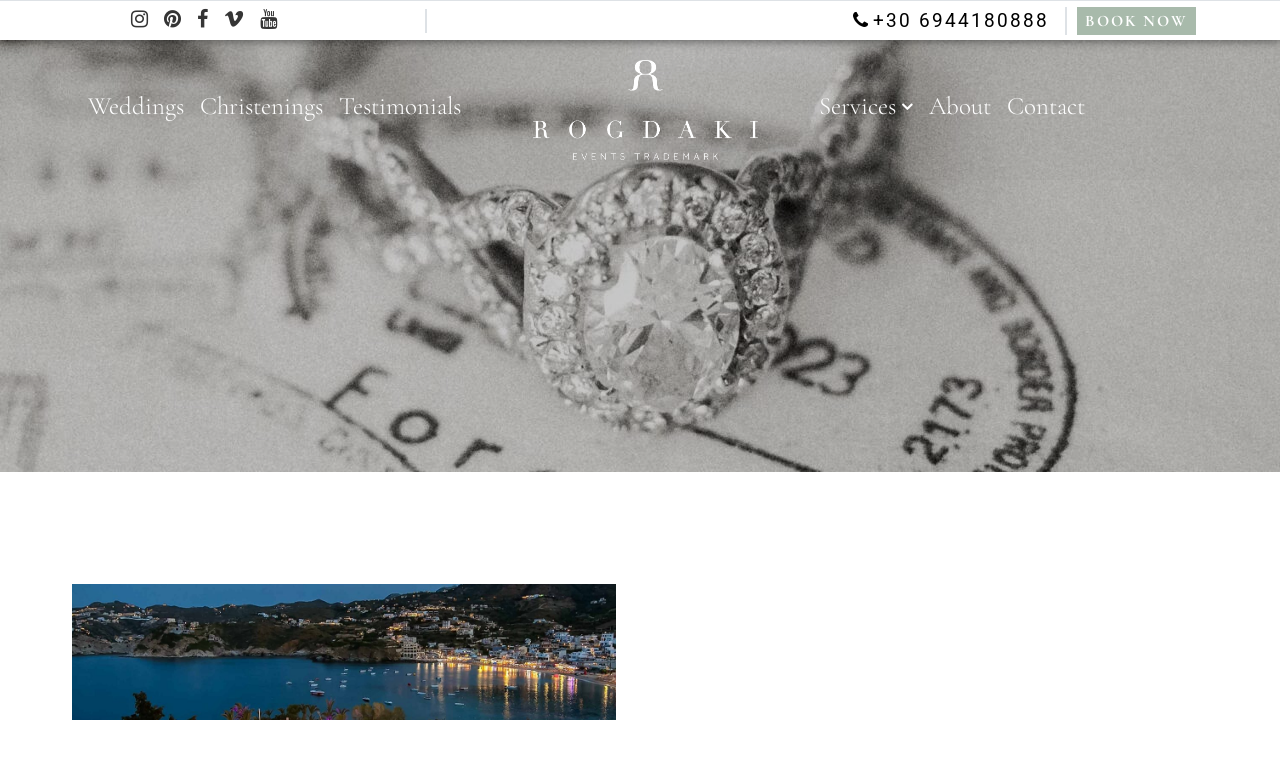

--- FILE ---
content_type: text/html; charset=UTF-8
request_url: https://rogdaki.com/rl_tag/weddingfavor/
body_size: 33058
content:
<!-----------------------------------
            DIAMOND EVENTS
------------------------------------>
<!DOCTYPE html>
<html lang="en-GB" prefix="og: https://ogp.me/ns#">
<head><script>if(navigator.userAgent.match(/MSIE|Internet Explorer/i)||navigator.userAgent.match(/Trident\/7\..*?rv:11/i)){var href=document.location.href;if(!href.match(/[?&]nowprocket/)){if(href.indexOf("?")==-1){if(href.indexOf("#")==-1){document.location.href=href+"?nowprocket=1"}else{document.location.href=href.replace("#","?nowprocket=1#")}}else{if(href.indexOf("#")==-1){document.location.href=href+"&nowprocket=1"}else{document.location.href=href.replace("#","&nowprocket=1#")}}}}</script><script>(()=>{class RocketLazyLoadScripts{constructor(){this.v="2.0.4",this.userEvents=["keydown","keyup","mousedown","mouseup","mousemove","mouseover","mouseout","touchmove","touchstart","touchend","touchcancel","wheel","click","dblclick","input"],this.attributeEvents=["onblur","onclick","oncontextmenu","ondblclick","onfocus","onmousedown","onmouseenter","onmouseleave","onmousemove","onmouseout","onmouseover","onmouseup","onmousewheel","onscroll","onsubmit"]}async t(){this.i(),this.o(),/iP(ad|hone)/.test(navigator.userAgent)&&this.h(),this.u(),this.l(this),this.m(),this.k(this),this.p(this),this._(),await Promise.all([this.R(),this.L()]),this.lastBreath=Date.now(),this.S(this),this.P(),this.D(),this.O(),this.M(),await this.C(this.delayedScripts.normal),await this.C(this.delayedScripts.defer),await this.C(this.delayedScripts.async),await this.T(),await this.F(),await this.j(),await this.A(),window.dispatchEvent(new Event("rocket-allScriptsLoaded")),this.everythingLoaded=!0,this.lastTouchEnd&&await new Promise(t=>setTimeout(t,500-Date.now()+this.lastTouchEnd)),this.I(),this.H(),this.U(),this.W()}i(){this.CSPIssue=sessionStorage.getItem("rocketCSPIssue"),document.addEventListener("securitypolicyviolation",t=>{this.CSPIssue||"script-src-elem"!==t.violatedDirective||"data"!==t.blockedURI||(this.CSPIssue=!0,sessionStorage.setItem("rocketCSPIssue",!0))},{isRocket:!0})}o(){window.addEventListener("pageshow",t=>{this.persisted=t.persisted,this.realWindowLoadedFired=!0},{isRocket:!0}),window.addEventListener("pagehide",()=>{this.onFirstUserAction=null},{isRocket:!0})}h(){let t;function e(e){t=e}window.addEventListener("touchstart",e,{isRocket:!0}),window.addEventListener("touchend",function i(o){o.changedTouches[0]&&t.changedTouches[0]&&Math.abs(o.changedTouches[0].pageX-t.changedTouches[0].pageX)<10&&Math.abs(o.changedTouches[0].pageY-t.changedTouches[0].pageY)<10&&o.timeStamp-t.timeStamp<200&&(window.removeEventListener("touchstart",e,{isRocket:!0}),window.removeEventListener("touchend",i,{isRocket:!0}),"INPUT"===o.target.tagName&&"text"===o.target.type||(o.target.dispatchEvent(new TouchEvent("touchend",{target:o.target,bubbles:!0})),o.target.dispatchEvent(new MouseEvent("mouseover",{target:o.target,bubbles:!0})),o.target.dispatchEvent(new PointerEvent("click",{target:o.target,bubbles:!0,cancelable:!0,detail:1,clientX:o.changedTouches[0].clientX,clientY:o.changedTouches[0].clientY})),event.preventDefault()))},{isRocket:!0})}q(t){this.userActionTriggered||("mousemove"!==t.type||this.firstMousemoveIgnored?"keyup"===t.type||"mouseover"===t.type||"mouseout"===t.type||(this.userActionTriggered=!0,this.onFirstUserAction&&this.onFirstUserAction()):this.firstMousemoveIgnored=!0),"click"===t.type&&t.preventDefault(),t.stopPropagation(),t.stopImmediatePropagation(),"touchstart"===this.lastEvent&&"touchend"===t.type&&(this.lastTouchEnd=Date.now()),"click"===t.type&&(this.lastTouchEnd=0),this.lastEvent=t.type,t.composedPath&&t.composedPath()[0].getRootNode()instanceof ShadowRoot&&(t.rocketTarget=t.composedPath()[0]),this.savedUserEvents.push(t)}u(){this.savedUserEvents=[],this.userEventHandler=this.q.bind(this),this.userEvents.forEach(t=>window.addEventListener(t,this.userEventHandler,{passive:!1,isRocket:!0})),document.addEventListener("visibilitychange",this.userEventHandler,{isRocket:!0})}U(){this.userEvents.forEach(t=>window.removeEventListener(t,this.userEventHandler,{passive:!1,isRocket:!0})),document.removeEventListener("visibilitychange",this.userEventHandler,{isRocket:!0}),this.savedUserEvents.forEach(t=>{(t.rocketTarget||t.target).dispatchEvent(new window[t.constructor.name](t.type,t))})}m(){const t="return false",e=Array.from(this.attributeEvents,t=>"data-rocket-"+t),i="["+this.attributeEvents.join("],[")+"]",o="[data-rocket-"+this.attributeEvents.join("],[data-rocket-")+"]",s=(e,i,o)=>{o&&o!==t&&(e.setAttribute("data-rocket-"+i,o),e["rocket"+i]=new Function("event",o),e.setAttribute(i,t))};new MutationObserver(t=>{for(const n of t)"attributes"===n.type&&(n.attributeName.startsWith("data-rocket-")||this.everythingLoaded?n.attributeName.startsWith("data-rocket-")&&this.everythingLoaded&&this.N(n.target,n.attributeName.substring(12)):s(n.target,n.attributeName,n.target.getAttribute(n.attributeName))),"childList"===n.type&&n.addedNodes.forEach(t=>{if(t.nodeType===Node.ELEMENT_NODE)if(this.everythingLoaded)for(const i of[t,...t.querySelectorAll(o)])for(const t of i.getAttributeNames())e.includes(t)&&this.N(i,t.substring(12));else for(const e of[t,...t.querySelectorAll(i)])for(const t of e.getAttributeNames())this.attributeEvents.includes(t)&&s(e,t,e.getAttribute(t))})}).observe(document,{subtree:!0,childList:!0,attributeFilter:[...this.attributeEvents,...e]})}I(){this.attributeEvents.forEach(t=>{document.querySelectorAll("[data-rocket-"+t+"]").forEach(e=>{this.N(e,t)})})}N(t,e){const i=t.getAttribute("data-rocket-"+e);i&&(t.setAttribute(e,i),t.removeAttribute("data-rocket-"+e))}k(t){Object.defineProperty(HTMLElement.prototype,"onclick",{get(){return this.rocketonclick||null},set(e){this.rocketonclick=e,this.setAttribute(t.everythingLoaded?"onclick":"data-rocket-onclick","this.rocketonclick(event)")}})}S(t){function e(e,i){let o=e[i];e[i]=null,Object.defineProperty(e,i,{get:()=>o,set(s){t.everythingLoaded?o=s:e["rocket"+i]=o=s}})}e(document,"onreadystatechange"),e(window,"onload"),e(window,"onpageshow");try{Object.defineProperty(document,"readyState",{get:()=>t.rocketReadyState,set(e){t.rocketReadyState=e},configurable:!0}),document.readyState="loading"}catch(t){console.log("WPRocket DJE readyState conflict, bypassing")}}l(t){this.originalAddEventListener=EventTarget.prototype.addEventListener,this.originalRemoveEventListener=EventTarget.prototype.removeEventListener,this.savedEventListeners=[],EventTarget.prototype.addEventListener=function(e,i,o){o&&o.isRocket||!t.B(e,this)&&!t.userEvents.includes(e)||t.B(e,this)&&!t.userActionTriggered||e.startsWith("rocket-")||t.everythingLoaded?t.originalAddEventListener.call(this,e,i,o):(t.savedEventListeners.push({target:this,remove:!1,type:e,func:i,options:o}),"mouseenter"!==e&&"mouseleave"!==e||t.originalAddEventListener.call(this,e,t.savedUserEvents.push,o))},EventTarget.prototype.removeEventListener=function(e,i,o){o&&o.isRocket||!t.B(e,this)&&!t.userEvents.includes(e)||t.B(e,this)&&!t.userActionTriggered||e.startsWith("rocket-")||t.everythingLoaded?t.originalRemoveEventListener.call(this,e,i,o):t.savedEventListeners.push({target:this,remove:!0,type:e,func:i,options:o})}}J(t,e){this.savedEventListeners=this.savedEventListeners.filter(i=>{let o=i.type,s=i.target||window;return e!==o||t!==s||(this.B(o,s)&&(i.type="rocket-"+o),this.$(i),!1)})}H(){EventTarget.prototype.addEventListener=this.originalAddEventListener,EventTarget.prototype.removeEventListener=this.originalRemoveEventListener,this.savedEventListeners.forEach(t=>this.$(t))}$(t){t.remove?this.originalRemoveEventListener.call(t.target,t.type,t.func,t.options):this.originalAddEventListener.call(t.target,t.type,t.func,t.options)}p(t){let e;function i(e){return t.everythingLoaded?e:e.split(" ").map(t=>"load"===t||t.startsWith("load.")?"rocket-jquery-load":t).join(" ")}function o(o){function s(e){const s=o.fn[e];o.fn[e]=o.fn.init.prototype[e]=function(){return this[0]===window&&t.userActionTriggered&&("string"==typeof arguments[0]||arguments[0]instanceof String?arguments[0]=i(arguments[0]):"object"==typeof arguments[0]&&Object.keys(arguments[0]).forEach(t=>{const e=arguments[0][t];delete arguments[0][t],arguments[0][i(t)]=e})),s.apply(this,arguments),this}}if(o&&o.fn&&!t.allJQueries.includes(o)){const e={DOMContentLoaded:[],"rocket-DOMContentLoaded":[]};for(const t in e)document.addEventListener(t,()=>{e[t].forEach(t=>t())},{isRocket:!0});o.fn.ready=o.fn.init.prototype.ready=function(i){function s(){parseInt(o.fn.jquery)>2?setTimeout(()=>i.bind(document)(o)):i.bind(document)(o)}return"function"==typeof i&&(t.realDomReadyFired?!t.userActionTriggered||t.fauxDomReadyFired?s():e["rocket-DOMContentLoaded"].push(s):e.DOMContentLoaded.push(s)),o([])},s("on"),s("one"),s("off"),t.allJQueries.push(o)}e=o}t.allJQueries=[],o(window.jQuery),Object.defineProperty(window,"jQuery",{get:()=>e,set(t){o(t)}})}P(){const t=new Map;document.write=document.writeln=function(e){const i=document.currentScript,o=document.createRange(),s=i.parentElement;let n=t.get(i);void 0===n&&(n=i.nextSibling,t.set(i,n));const c=document.createDocumentFragment();o.setStart(c,0),c.appendChild(o.createContextualFragment(e)),s.insertBefore(c,n)}}async R(){return new Promise(t=>{this.userActionTriggered?t():this.onFirstUserAction=t})}async L(){return new Promise(t=>{document.addEventListener("DOMContentLoaded",()=>{this.realDomReadyFired=!0,t()},{isRocket:!0})})}async j(){return this.realWindowLoadedFired?Promise.resolve():new Promise(t=>{window.addEventListener("load",t,{isRocket:!0})})}M(){this.pendingScripts=[];this.scriptsMutationObserver=new MutationObserver(t=>{for(const e of t)e.addedNodes.forEach(t=>{"SCRIPT"!==t.tagName||t.noModule||t.isWPRocket||this.pendingScripts.push({script:t,promise:new Promise(e=>{const i=()=>{const i=this.pendingScripts.findIndex(e=>e.script===t);i>=0&&this.pendingScripts.splice(i,1),e()};t.addEventListener("load",i,{isRocket:!0}),t.addEventListener("error",i,{isRocket:!0}),setTimeout(i,1e3)})})})}),this.scriptsMutationObserver.observe(document,{childList:!0,subtree:!0})}async F(){await this.X(),this.pendingScripts.length?(await this.pendingScripts[0].promise,await this.F()):this.scriptsMutationObserver.disconnect()}D(){this.delayedScripts={normal:[],async:[],defer:[]},document.querySelectorAll("script[type$=rocketlazyloadscript]").forEach(t=>{t.hasAttribute("data-rocket-src")?t.hasAttribute("async")&&!1!==t.async?this.delayedScripts.async.push(t):t.hasAttribute("defer")&&!1!==t.defer||"module"===t.getAttribute("data-rocket-type")?this.delayedScripts.defer.push(t):this.delayedScripts.normal.push(t):this.delayedScripts.normal.push(t)})}async _(){await this.L();let t=[];document.querySelectorAll("script[type$=rocketlazyloadscript][data-rocket-src]").forEach(e=>{let i=e.getAttribute("data-rocket-src");if(i&&!i.startsWith("data:")){i.startsWith("//")&&(i=location.protocol+i);try{const o=new URL(i).origin;o!==location.origin&&t.push({src:o,crossOrigin:e.crossOrigin||"module"===e.getAttribute("data-rocket-type")})}catch(t){}}}),t=[...new Map(t.map(t=>[JSON.stringify(t),t])).values()],this.Y(t,"preconnect")}async G(t){if(await this.K(),!0!==t.noModule||!("noModule"in HTMLScriptElement.prototype))return new Promise(e=>{let i;function o(){(i||t).setAttribute("data-rocket-status","executed"),e()}try{if(navigator.userAgent.includes("Firefox/")||""===navigator.vendor||this.CSPIssue)i=document.createElement("script"),[...t.attributes].forEach(t=>{let e=t.nodeName;"type"!==e&&("data-rocket-type"===e&&(e="type"),"data-rocket-src"===e&&(e="src"),i.setAttribute(e,t.nodeValue))}),t.text&&(i.text=t.text),t.nonce&&(i.nonce=t.nonce),i.hasAttribute("src")?(i.addEventListener("load",o,{isRocket:!0}),i.addEventListener("error",()=>{i.setAttribute("data-rocket-status","failed-network"),e()},{isRocket:!0}),setTimeout(()=>{i.isConnected||e()},1)):(i.text=t.text,o()),i.isWPRocket=!0,t.parentNode.replaceChild(i,t);else{const i=t.getAttribute("data-rocket-type"),s=t.getAttribute("data-rocket-src");i?(t.type=i,t.removeAttribute("data-rocket-type")):t.removeAttribute("type"),t.addEventListener("load",o,{isRocket:!0}),t.addEventListener("error",i=>{this.CSPIssue&&i.target.src.startsWith("data:")?(console.log("WPRocket: CSP fallback activated"),t.removeAttribute("src"),this.G(t).then(e)):(t.setAttribute("data-rocket-status","failed-network"),e())},{isRocket:!0}),s?(t.fetchPriority="high",t.removeAttribute("data-rocket-src"),t.src=s):t.src="data:text/javascript;base64,"+window.btoa(unescape(encodeURIComponent(t.text)))}}catch(i){t.setAttribute("data-rocket-status","failed-transform"),e()}});t.setAttribute("data-rocket-status","skipped")}async C(t){const e=t.shift();return e?(e.isConnected&&await this.G(e),this.C(t)):Promise.resolve()}O(){this.Y([...this.delayedScripts.normal,...this.delayedScripts.defer,...this.delayedScripts.async],"preload")}Y(t,e){this.trash=this.trash||[];let i=!0;var o=document.createDocumentFragment();t.forEach(t=>{const s=t.getAttribute&&t.getAttribute("data-rocket-src")||t.src;if(s&&!s.startsWith("data:")){const n=document.createElement("link");n.href=s,n.rel=e,"preconnect"!==e&&(n.as="script",n.fetchPriority=i?"high":"low"),t.getAttribute&&"module"===t.getAttribute("data-rocket-type")&&(n.crossOrigin=!0),t.crossOrigin&&(n.crossOrigin=t.crossOrigin),t.integrity&&(n.integrity=t.integrity),t.nonce&&(n.nonce=t.nonce),o.appendChild(n),this.trash.push(n),i=!1}}),document.head.appendChild(o)}W(){this.trash.forEach(t=>t.remove())}async T(){try{document.readyState="interactive"}catch(t){}this.fauxDomReadyFired=!0;try{await this.K(),this.J(document,"readystatechange"),document.dispatchEvent(new Event("rocket-readystatechange")),await this.K(),document.rocketonreadystatechange&&document.rocketonreadystatechange(),await this.K(),this.J(document,"DOMContentLoaded"),document.dispatchEvent(new Event("rocket-DOMContentLoaded")),await this.K(),this.J(window,"DOMContentLoaded"),window.dispatchEvent(new Event("rocket-DOMContentLoaded"))}catch(t){console.error(t)}}async A(){try{document.readyState="complete"}catch(t){}try{await this.K(),this.J(document,"readystatechange"),document.dispatchEvent(new Event("rocket-readystatechange")),await this.K(),document.rocketonreadystatechange&&document.rocketonreadystatechange(),await this.K(),this.J(window,"load"),window.dispatchEvent(new Event("rocket-load")),await this.K(),window.rocketonload&&window.rocketonload(),await this.K(),this.allJQueries.forEach(t=>t(window).trigger("rocket-jquery-load")),await this.K(),this.J(window,"pageshow");const t=new Event("rocket-pageshow");t.persisted=this.persisted,window.dispatchEvent(t),await this.K(),window.rocketonpageshow&&window.rocketonpageshow({persisted:this.persisted})}catch(t){console.error(t)}}async K(){Date.now()-this.lastBreath>45&&(await this.X(),this.lastBreath=Date.now())}async X(){return document.hidden?new Promise(t=>setTimeout(t)):new Promise(t=>requestAnimationFrame(t))}B(t,e){return e===document&&"readystatechange"===t||(e===document&&"DOMContentLoaded"===t||(e===window&&"DOMContentLoaded"===t||(e===window&&"load"===t||e===window&&"pageshow"===t)))}static run(){(new RocketLazyLoadScripts).t()}}RocketLazyLoadScripts.run()})();</script>
	<meta name="viewport" content="width=device-width, initial-scale=1, shrink-to-fit=no">
	<meta name="google-site-verification" content="WRTaxHgtZeK-a4yU7NHJcBsuc4KgoxqlUsBAIx-B0Kw" />
    <!-- Chrome, Firefox OS and Opera -->
	<meta name="theme-color" content="#cd9c47bf" />
    <!-- Windows Phone -->
	<meta name="msapplication-navbutton-color" content="#cd9c47bf">
    <!-- iOS Safari -->
	<meta name="apple-mobile-web-app-capable" content="yes">
<meta name="apple-mobile-web-app-status-bar-style" content="#cd9c47bf">
<meta name="p:domain_verify" content="386427dc342a3b71b2d9c0773e939e7a"/>
<meta name="facebook-domain-verification" content="lasy6sv1luimkmf9vn4d20i90f3enj" />
	
 <link rel="dns-prefetch" href="//fonts.googleapis.com">
 <link rel="dns-prefetch" href="//www.google-analytics.com">
 <link rel="dns-prefetch" href="//www.googletagmanager.com">
	
<link href=’https://fonts.googleapis.com’ rel=’dns-prefetch’>
<link href=’https://fonts.gstatic.com’ rel=’dns-prefetch’>
<link href=’https://www.google-analytics.com’ rel=’dns-prefetch’>
<link href=’https://www.googletagmanager.com’ rel=’dns-prefetch’>
<link href=’https://stats.g.doubleclick.net’ rel=’dns-prefetch’>
<link href=’https://www.gstatic.com’ rel=’dns-prefetch’>
<link href=’https://www.google.com’ rel=’dns-prefetch’>
<link href=’https://apis.google.com’ rel=’dns-prefetch’>
	
	
	<link rel="icon" type="image/png" href="/wp-content/uploads/favicons/favicon-96x96.png" sizes="96x96" />
<link rel="icon" type="image/svg+xml" href="/wp-content/uploads/favicons/favicon.svg" />
<link rel="shortcut icon" href="/wp-content/uploads/favicons/favicon.ico" />
<link rel="apple-touch-icon" sizes="180x180" href="/wp-content/uploads/favicons/apple-touch-icon.png" />
<meta name="apple-mobile-web-app-title" content="Rogdaki Events" />
<link rel="manifest" href="/wp-content/uploads/favicons/site.webmanifest" />

	
	<style>
		.video_background-text {
		 max-width: 1200px;
		}
		.custom-fifth-footer-widget-area ul {
			list-style-type: none;
			margin-bottom: 0;
		}
		.custom-fifth-footer-widget-area ul li {
			display: inline-block !important;
			margin-right: 0.5rem;
			font-size: 1.3rem;
		}
		.custom-fifth-footer-widget-area ul li a {
			color: #a8baab!important;
		}
		body.custom-category-for-img .post-navigation .nav-links img {
			max-height: initial!important;
		}
		@media (min-width: 992px) 
		{
			.custom-portfolio-col {
				height: 67vh!important;
				-ms-flex: 0 0 30%!important;
				flex: 0 0 30%!important;
				max-width: 30%!important;

			}
			.portfolio_front_page_full_screen {
				height: 67vh!important;
			}
		}
		.diamond_events_text_with_icon::after {
			background-size: 40px 30px!important;
			background: var(--wpr-bg-e3ac659e-59c3-4e13-9311-415b0865d50e)!important;
		}
		.fa-diamond:before {
		display: none;
		}
		#rev_slider_10_1 {
		max-width: 100%;
		}
		.header-section .navbar-brand img {
			max-width: 240px!important;
		}
		.header-section .navbar-brand img,
		#search_modal .navbar-brand img{
			filter: invert(1)!important;
		}
		.call-to-action-book-your-event img {
			filter: none!important;
		}
		body .header_menu_bar_lg,body .header_menu_bar_sm {
		max-width: 100%!important;
		height: 140px!important;
		}
		#sbi_images {
		display: flex;
		flex-direction: row;
		}
		.header_action span,
		.btn-outline-primary:hover, .wpcf7 input:hover[type=submit],
		#custom_cookie_bar #cookie_action_accept,
		#searchform .btn.btn-primary {
			background-color: #a8baab!important;
		}
		.custom_btn_effect_new,
		#searchform .btn.btn-primary{
			border-color: #a8baab!important;
		}
		.custom_btn_effect_new::before,
		.call_to_action_fixed_buttons div,
		.scroll-to-top,
		#custom_html-3 ul li:last-child span,
		.book_your_event_fixed span {
			background: #a8baab!important;
		}
		h1 > a:hover,
		h2 > a:hover,
		h3 > a:hover,
		h4 > a:hover, 
		h5 > a:hover,
		.absolute_instagram a,
		.custom-hover-copyright,
		.custom_link_hover_effect,
		.btn-outline-primary, 
		.wpcf7 input[type=submit],
		.btn-outline-primary,
		.btn .btn-outline-primary,
		.single-article-blog p a,
		.company-profile-title-btn a,
		.footer-menu-widget ul li a:hover{
			color: #a8baab!important;
		}
		.call-to-action-book-your-event img {
			filter: invert(1);
		}
		.btn-outline-primary, .wpcf7 input[type=submit],
		.btn.btn-outline-primary,
		.wpcf7 form.invalid .wpcf7-response-output, .wpcf7 form.unaccepted .wpcf7-response-output, .wpcf7 form.payment-required .wpcf7-response-output {
			border-color: #a8baab!important;
		}
		.btn.btn-outline-primary:hover,
		.btn-outline-primary:hover, .wpcf7 input[type=submit]:hover{
			color: #fff!important;
		}
		.form-control:focus, .wpcf7 .wpcf7-validation-errors:focus, .wpcf7 input:focus[type=color], .wpcf7 input:focus[type=date], .wpcf7 input:focus[type=datetime-local], .wpcf7 input:focus[type=datetime], .wpcf7 input:focus[type=email], .wpcf7 input:focus[type=file], .wpcf7 input:focus[type=month], .wpcf7 input:focus[type=number], .wpcf7 input:focus[type=range], .wpcf7 input:focus[type=search], .wpcf7 input:focus[type=submit], .wpcf7 input:focus[type=tel], .wpcf7 input:focus[type=text], .wpcf7 input:focus[type=time], .wpcf7 input:focus[type=url], .wpcf7 input:focus[type=week], .wpcf7 select:focus, .wpcf7 textarea:focus {
			border-color: #a8baab!important;
			box-shadow: 0 0 0 0.2rem #a8baab!important;
		}
		body .sharethis_buttons {
		position: absolute;
    	bottom: 8%;
    	z-index: 101;
		display: flex;
		left: 0;
   		right: 0;
    	padding: 0 10%;
		}
		body .bg_page_single {
			bottom: 18%!important;
			text-align: left!important;
		}
		body .bg_page_single, body .sharethis_buttons{
			max-width: 1200px!important;
			padding: 0 3rem;
			margin: auto;
		}
		body .at-resp-share-element .at-share-btn {
			margin: 0 2px 0!important;
		}
		body .book_your_event_fixed {
		text-align: left; 
		}
		/*body article.single-article-blog h2, body strong  {
		    font-weight: 500!important;
		} */
		
		nav.container.post-navigation {
		margin-top: 1rem;
		}
		.single-article-blog footer.entry-footer {
		display:none;
		}
		.diamond_events_text_with_icon {
		position:relative;
		}
		.diamond_events_text_with_icon::after {
		left: -7px!important; 
		}
		.single-article-blog .blocks-gallery-item {
			margin-bottom: 4px!important;
		}
		.single-article-blog .blocks-gallery-item:not(:nth-of-type(3n)){
			margin-right: 4px!important;
		}
		.single-article-blog .wp-block-image {
		margin-top: 0!important;
		margin-bottom: 4px!important;
		}
		.full-blog-left-side main, .full-blog-left-side header, .full-blog-right-side main, .full-blog-right-side header {
		min-height: 400px;
		}
		.full-blog-left-side header img, .full-blog-right-side header img {
		height:100%!important; 
		position: absolute;
		left: 0;
		top: 0;
		}
		.custom_hover_subcategory_real_weddings {
		max-width: 400px;
		height:auto;
		}
		@media (max-width: 991px) {
			body .bg_page_single, body .sharethis_buttons{
				padding: 0 1%;
			}
		}
		@media (max-width: 767px) {
			body .book_your_event_fixed {
				text-align: center; 
			}
		}
		@media (min-width: 1500px) {
			body .bg_page_single, body .sharethis_buttons {
				padding: 0;
			}
		}
			.absolute_instagram .insta-wrapper {
			width: 16%!important;
			margin:auto!important;
			}
			.absolute_instagram{
    		margin: auto!important;
			padding:0!important;
		}
		@media (min-width: 1900px) {
			.absolute_instagram{
    		margin: auto!important;
			padding:0!important;
			}
			body .bg_page_single, body .sharethis_buttons{
				padding: 0 0;
			}
			.diamond_events_text_with_icon::after {
			left: 20px!important; 
			}
			.custom_hover_subcategory_real_weddings img {
			min-width: 400px;
			}
			footer.testimonial-title-footer {
			font-size: 2.2rem!important;
			font-weight: 500!important;
			}
		}
		@media (max-width: 1200px) {
			#custom_cookie_bar #cookie_action_accept {
			margin: 10px 5px!important;
			}
			#custom_cookie_bar{
			padding: 10px 0;
			}
			#custom_cookie_bar #cookie_action_privacy_policy, #custom_cookie_bar #cookie_action_terms_of_use{
			white-space: nowrap;
			}
		}
		footer.testimonial-title-footer{
		font-size: 1.6rem;
    	color: #212529;
    	font-family: 'Cormorant Garamond', serif;
    	font-weight: 200;
		}
		.custom-article-real-weddings {
		max-width:400px;
		margin:auto; 
		}
		.custom-article-real-weddings header a img {
		width:100%!important;
		}
		article.full-blog header img {
		width: 100%!important; 
		}
		section.post-5648 strong{
		font-weight: 500!important;
		}
		.testimonials_left_side .col-xl-3 {
			padding-left: 5rem!important;
		}
		.testimonials_right_side .col-xl-3 {
			padding-right: 5rem!important;
		}
		.testimonials_left_side .col-xl-9 {
			padding-right: 5rem!important;
		}
		.testimonials_right_side .col-xl-9 {
			padding-left: 5rem!important;
		}
		.testimonials_page blockquote {
		max-width: fit-content!important;
		max-width: -webkit-fit-content!important;
		max-width: -moz-fit-content!important;
		max-width: -o-fit-content!important;
		}
		#navbarNavDropdown ul.dropdown-menu {
		max-width: fit-content!important;
		max-width: -webkit-fit-content!important;
		max-width: -moz-fit-content!important;
		max-width: -o-fit-content!important;
		}
		#cookie-law-info-bar{
		padding: 0!important;
		}
		.navbar-brand img {
		margin: auto; 
		}
		.custom-portfolio-col img { 
			height: 100%; 
			object-fit: cover; 
			object-position: center;
		}
		.full-screen-header-img img{
		width:100%;
		}
		#cookie-law-info-bar #cookie_action_close_header{
		background-color:rgb(152, 175, 186)!important;
		}
		#cookie-law-info-bar #terms_of_use, #cookie-law-info-bar #privacy_policy{
		border: 1px solid #98afb9;
		background-color: transparent!important;
		color:#6c757d !important
		}
		#cookie-law-info-bar span{
		color:#6c757d !important
		}
		@media (max-width: 767.98px) {
			body .full-screen-header-img.mobile_full_screen_header .header_background_title {
				bottom:18%!important;
				padding: 0 5%!important;
			}
			body .sharethis_buttons {
				bottom: 3%!important;
			}
		}
	</style>
	
	

	
<style>
	body:not(h1):not(h2):not(h3):not(h4):not(h5):not(h6):not(i){
		font-display:swap;
		font-family: 'Roboto', sans-serif;
		font-weight: 300!important;
	}
h1, h2, h3, h4, h5, h6{
	    font-display:swap;
		font-family: 'Cormorant Garamond', serif;
		font-weight: 200!important;
}
._prompt_overlay prompttext2.headline2 {
	    font-display:swap!important;
		font-family: 'Cormorant Garamond', serif!important;
		font-weight: 200!important;
}
	nav #main-menu-left.align-menu-left {
		margin-right: 3rem;
	}
	nav ul#main-menu-right.align-menu-right {
		margin-left: 3rem;
	}
	</style>
		
	
	<link rel="preload" as="font" type="font/woff2" crossorigin href="//rogdaki.com/wp-content/themes/understrap-child-master/fonts/fontawesome-webfont.woff2"/>

	<link rel="alternate" href="https://rogdaki.com/rl_tag/weddingfavor/" hreflang="en" />
<link rel="alternate" href="https://rogdaki.com/el/rl_tag/weddingfavor/" hreflang="el" />

<!-- Search Engine Optimization by Rank Math - https://rankmath.com/ -->
<title>weddingfavor Archives | Rogdaki Events</title>
<link data-wpr-hosted-gf-parameters="family=Cormorant+Garamond:ital,wght@0,300;0,400;0,500;0,600;0,700;1,300;1,400;1,500;1,600;1,700&family=Roboto:ital,wght@0,200;0,300;0,400;0,500;0,600;0,700;0,800;0,900;1,200;1,300;1,400;1,500;1,600;1,700;1,800;1,900&display=swap" href="https://rogdaki.com/wp-content/cache/fonts/1/google-fonts/css/5/e/0/822cd61830172cbd1aec4c84a6fb2.css" rel="stylesheet">
<meta name="robots" content="follow, index, max-snippet:-1, max-video-preview:-1, max-image-preview:large"/>
<link rel="canonical" href="https://rogdaki.com/rl_tag/weddingfavor/" />
<meta property="og:locale" content="en_GB" />
<meta property="og:type" content="article" />
<meta property="og:title" content="weddingfavor Archives | Rogdaki Events" />
<meta property="og:url" content="https://rogdaki.com/rl_tag/weddingfavor/" />
<meta property="og:site_name" content="Rogdaki Events" />
<meta property="article:publisher" content="https://www.facebook.com/rogdakievents" />
<meta property="og:image" content="https://rogdaki.com/wp-content/uploads/2024/01/IMG-f0d60c600397219e6f61829bdc364889-V.png" />
<meta property="og:image:secure_url" content="https://rogdaki.com/wp-content/uploads/2024/01/IMG-f0d60c600397219e6f61829bdc364889-V.png" />
<meta property="og:image:width" content="851" />
<meta property="og:image:height" content="379" />
<meta property="og:image:alt" content="IMG f0d60c600397219e6f61829bdc364889 V" />
<meta property="og:image:type" content="image/png" />
<meta name="twitter:card" content="summary_large_image" />
<meta name="twitter:title" content="weddingfavor Archives | Rogdaki Events" />
<meta name="twitter:site" content="@Rogdaki_Events_" />
<meta name="twitter:image" content="https://rogdaki.com/wp-content/uploads/2024/01/IMG-f0d60c600397219e6f61829bdc364889-V.png" />
<meta name="twitter:label1" content="Galleries" />
<meta name="twitter:data1" content="1" />
<script type="application/ld+json" class="rank-math-schema">{"@context":"https://schema.org","@graph":[{"@type":"Place","@id":"https://rogdaki.com/#place","address":{"@type":"PostalAddress","streetAddress":"Korinthou 152","addressLocality":"Patras","addressRegion":"Ditiki Ellada","postalCode":"26223","addressCountry":"Greece"}},{"@type":"Organization","@id":"https://rogdaki.com/#organization","name":"Rogdaki Events","url":"https://rogdaki.com","sameAs":["https://www.facebook.com/rogdakievents","https://twitter.com/Rogdaki_Events_","https://www.instagram.com/rogdaki.gr/","https://www.linkedin.com/in/george-diamantopoulos-2756a359/","https://gr.pinterest.com/rogdakievents/","https://www.youtube.com/@RogdakiEvents"],"email":"info@rogdaki.com","address":{"@type":"PostalAddress","streetAddress":"Korinthou 152","addressLocality":"Patras","addressRegion":"Ditiki Ellada","postalCode":"26223","addressCountry":"Greece"},"logo":{"@type":"ImageObject","@id":"https://rogdaki.com/#logo","url":"https://rogdaki.com/wp-content/uploads/2024/01/IMG-f0d60c600397219e6f61829bdc364889-V.png","contentUrl":"https://rogdaki.com/wp-content/uploads/2024/01/IMG-f0d60c600397219e6f61829bdc364889-V.png","caption":"Rogdaki Events","inLanguage":"en-GB","width":"851","height":"379"},"description":"\"Rogdaki Events - Premier Wedding &amp; Event Planning Services in Greece Rogdaki Events, a hallmark in wedding planning in Greece, offers unparalleled expertise in crafting unforgettable celebrations. With years of experience, numerous accolades, and a treasure trove of cherished memories, we are committed to making your special day truly extraordinary. Plan your dream wedding with us today! As one of the foremost wedding and event planning services in the country, we pride ourselves on our dedication to excellence, attention to detail, and passion for creating unforgettable experiences.\"","location":{"@id":"https://rogdaki.com/#place"}},{"@type":"WebSite","@id":"https://rogdaki.com/#website","url":"https://rogdaki.com","name":"Rogdaki Events","alternateName":"Rogdaki Events","publisher":{"@id":"https://rogdaki.com/#organization"},"inLanguage":"en-GB"},{"@type":"BreadcrumbList","@id":"https://rogdaki.com/rl_tag/weddingfavor/#breadcrumb","itemListElement":[{"@type":"ListItem","position":"1","item":{"@id":"https://rogdaki.com","name":"Home"}},{"@type":"ListItem","position":"2","item":{"@id":"https://rogdaki.com/rl_tag/weddingfavor/","name":"weddingfavor"}}]},{"@type":"CollectionPage","@id":"https://rogdaki.com/rl_tag/weddingfavor/#webpage","url":"https://rogdaki.com/rl_tag/weddingfavor/","name":"weddingfavor Archives | Rogdaki Events","isPartOf":{"@id":"https://rogdaki.com/#website"},"inLanguage":"en-GB","breadcrumb":{"@id":"https://rogdaki.com/rl_tag/weddingfavor/#breadcrumb"}}]}</script>
<!-- /Rank Math WordPress SEO plugin -->

<link href='https://fonts.gstatic.com' crossorigin rel='preconnect' />
<style id='wp-img-auto-sizes-contain-inline-css' type='text/css'>
img:is([sizes=auto i],[sizes^="auto," i]){contain-intrinsic-size:3000px 1500px}
/*# sourceURL=wp-img-auto-sizes-contain-inline-css */
</style>
<link rel='stylesheet' id='sbi_styles-css' href='https://rogdaki.com/wp-content/cache/background-css/1/rogdaki.com/wp-content/plugins/instagram-feed/css/sbi-styles.min.css?ver=6.10.0&wpr_t=1768282341' type='text/css' media='all' />
<style id='classic-theme-styles-inline-css' type='text/css'>
/*! This file is auto-generated */
.wp-block-button__link{color:#fff;background-color:#32373c;border-radius:9999px;box-shadow:none;text-decoration:none;padding:calc(.667em + 2px) calc(1.333em + 2px);font-size:1.125em}.wp-block-file__button{background:#32373c;color:#fff;text-decoration:none}
/*# sourceURL=/wp-includes/css/classic-themes.min.css */
</style>
<link rel='stylesheet' id='cmplz-general-css' href='https://rogdaki.com/wp-content/plugins/complianz-gdpr/assets/css/cookieblocker.min.css?ver=1765934565' type='text/css' media='all' />
<link data-minify="1" rel='stylesheet' id='child-understrap-styles-css' href='https://rogdaki.com/wp-content/cache/background-css/1/rogdaki.com/wp-content/cache/min/1/wp-content/themes/understrap-child-master/css/child-theme.min.css?ver=1765124367&wpr_t=1768282341' type='text/css' media='all' />
<script type="rocketlazyloadscript" data-rocket-type="text/javascript" data-rocket-src="https://rogdaki.com/wp-includes/js/jquery/jquery.min.js?ver=3.7.1" id="jquery-core-js" data-rocket-defer defer></script>
<script type="rocketlazyloadscript" data-rocket-type="text/javascript" data-rocket-src="https://rogdaki.com/wp-includes/js/jquery/jquery-migrate.min.js?ver=3.4.1" id="jquery-migrate-js" data-rocket-defer defer></script>
<link rel="https://api.w.org/" href="https://rogdaki.com/wp-json/" />			<style>.cmplz-hidden {
					display: none !important;
				}</style><meta name="mobile-web-app-capable" content="yes">
<meta name="apple-mobile-web-app-capable" content="yes">
<meta name="apple-mobile-web-app-title" content="Rogdaki Events - Luxury Wedding &amp; Event Planning Services in Greece">
		<style type="text/css" id="wp-custom-css">
			/* width */
::-webkit-scrollbar {
    width: 7px;
}
/* Track */
::-webkit-scrollbar-track {
    box-shadow: inset 0 0 5px transparent; 
    border-radius: 10px;
}
/* Handle */
::-webkit-scrollbar-thumb {
    background: #a8baab; 
    border-radius: 10px;
}
/* Handle on hover */
::-webkit-scrollbar-thumb:hover {
    background: #a8baab; 
}

.accordion .card .card-header {
padding: .75rem 1.25rem;
    margin-bottom: 0;
    background-color: rgba(0, 0, 0, .03);
    border-bottom: 1px solid rgba(0, 0, 0, .125);	
}
.accordion .card .card-header .btn span.fa {
	transition: all .5s;
}
.accordion .card .card-header .btn:not(.collapsed) span.fa {
	transform: rotate(180deg);
}
article a,
h2 a,
.accordion .card .card-header .btn {
	color: #a8baab!important;
}
article .entry-thumbnail {
	overflow: hidden;
}
article .entry-thumbnail img {
		transition: all .5s;
}

article:hover .entry-thumbnail img {
	transform: scale(1.1);
}
div.tags > div {
	transition: all .5s;
}

div.tags > div:hover {
	background-color: #a8baab;
}
div.tags > div:hover a {
	color: #fff!important;
}
p a:hover,
.entry-content a:hover,
h2 a:hover {
	text-decoration: underline;
}
.what_we_do_new .single-blog .entry-title {
	white-space: wrap;
    overflow: hidden;
    text-overflow: ellipsis;
    -webkit-line-clamp: 2;
    display: -webkit-box;
    -webkit-box-orient: vertical;
}
.call-to-action-book-your-event, .footer-section, .front_page_testimonials {
	background-image: var(--wpr-bg-fd536acd-2382-4311-afcc-cd59f4b7dc86)!important;
}
/* Homepage Video */
.home .vimeo-wrapper iframe, .page-id-13951 .vimeo-wrapper iframe {
	height: calc(100vw * 9 / 16) ;
	min-width: 220vh;
}
	.home .full-screen-header, .page-id-13951 .full-screen-header,
.full-screen-header {
		height: calc(100vw * 9 / 16)!important;
	}

@media (max-width: 575px){
	.header-section .navbar-brand img {
		max-height: 60px!important;
	}
	.home .vimeo-wrapper iframe, .page-id-13951 .vimeo-wrapper iframe  {
		height: calc(145vw * 9 / 16) !important;
    min-width: 145vw!important;
	}
		.home .full-screen-header, .page-id-13951 .full-screen-header,
.full-screen-header {
		height: calc(145vw * 9 / 16)!important;
	}
/* 	.home .full-screen-header, .page-id-13951 .full-screen-header {
		height: 40vh;
	} */
	
	.header-overlay-text {
		justify-content: flex-end !important;
	}
	
	.home .full-screen-header .video_background_text, .page-id-13951 .full-screen-header .video_background_text {
		top: 0;
    line-height: normal;
	}
	
	.home .full-screen-header .video_background-text, .page-id-13951 .full-screen-header .video_background-text {
		top: 0;
	}
	
	.header_action {
		bottom: auto !important;
    top: auto;
    position: static;
    margin: 0 0 40px 0 !important;
		display: inline-block;
	}
	
	.header_action span {
		display: inline-block;
	}
}

@media (max-width: 330px){
	.home .full-screen-header .video_background_text, .page-id-13951 .full-screen-header .video_background_text {
		font-size: 2.2rem;
	}
	
	.home .full-screen-header .video_background-text, .page-id-13951 .full-screen-header .video_background-text {
		font-size: 16px !important;
	}
}

/* Weddings */
@supports not (-webkit-touch-callout:none){
.category-gamoi .header_background_image,
.category-real-weddings .header_background_image{
	background-position: center 150%;
}
}

/* custom-article-real-weddings */
/*.custom-article-real-weddings .image-link {
	position: relative;
}
.custom-article-real-weddings .image-link:after{
	background: rgba(0,0,0,0.2);
	content:'';
	height: 100%;
	left: 0;
	position: absolute;
	top: 0;
	width: 100%;
}*/

/* Single post page */
.single-post main.row {
	flex-direction: column;
}

/* Contact page */
.contact_page > header {
	margin-bottom: 40px !important;
	max-width: 800px;
	width:100% !important;
}

@media (max-width: 900px) {
	p a {
		text-decoration: underline;
	}
}		</style>
		<noscript><style id="rocket-lazyload-nojs-css">.rll-youtube-player, [data-lazy-src]{display:none !important;}</style></noscript><style id='global-styles-inline-css' type='text/css'>
:root{--wp--preset--aspect-ratio--square: 1;--wp--preset--aspect-ratio--4-3: 4/3;--wp--preset--aspect-ratio--3-4: 3/4;--wp--preset--aspect-ratio--3-2: 3/2;--wp--preset--aspect-ratio--2-3: 2/3;--wp--preset--aspect-ratio--16-9: 16/9;--wp--preset--aspect-ratio--9-16: 9/16;--wp--preset--color--black: #000000;--wp--preset--color--cyan-bluish-gray: #abb8c3;--wp--preset--color--white: #ffffff;--wp--preset--color--pale-pink: #f78da7;--wp--preset--color--vivid-red: #cf2e2e;--wp--preset--color--luminous-vivid-orange: #ff6900;--wp--preset--color--luminous-vivid-amber: #fcb900;--wp--preset--color--light-green-cyan: #7bdcb5;--wp--preset--color--vivid-green-cyan: #00d084;--wp--preset--color--pale-cyan-blue: #8ed1fc;--wp--preset--color--vivid-cyan-blue: #0693e3;--wp--preset--color--vivid-purple: #9b51e0;--wp--preset--gradient--vivid-cyan-blue-to-vivid-purple: linear-gradient(135deg,rgb(6,147,227) 0%,rgb(155,81,224) 100%);--wp--preset--gradient--light-green-cyan-to-vivid-green-cyan: linear-gradient(135deg,rgb(122,220,180) 0%,rgb(0,208,130) 100%);--wp--preset--gradient--luminous-vivid-amber-to-luminous-vivid-orange: linear-gradient(135deg,rgb(252,185,0) 0%,rgb(255,105,0) 100%);--wp--preset--gradient--luminous-vivid-orange-to-vivid-red: linear-gradient(135deg,rgb(255,105,0) 0%,rgb(207,46,46) 100%);--wp--preset--gradient--very-light-gray-to-cyan-bluish-gray: linear-gradient(135deg,rgb(238,238,238) 0%,rgb(169,184,195) 100%);--wp--preset--gradient--cool-to-warm-spectrum: linear-gradient(135deg,rgb(74,234,220) 0%,rgb(151,120,209) 20%,rgb(207,42,186) 40%,rgb(238,44,130) 60%,rgb(251,105,98) 80%,rgb(254,248,76) 100%);--wp--preset--gradient--blush-light-purple: linear-gradient(135deg,rgb(255,206,236) 0%,rgb(152,150,240) 100%);--wp--preset--gradient--blush-bordeaux: linear-gradient(135deg,rgb(254,205,165) 0%,rgb(254,45,45) 50%,rgb(107,0,62) 100%);--wp--preset--gradient--luminous-dusk: linear-gradient(135deg,rgb(255,203,112) 0%,rgb(199,81,192) 50%,rgb(65,88,208) 100%);--wp--preset--gradient--pale-ocean: linear-gradient(135deg,rgb(255,245,203) 0%,rgb(182,227,212) 50%,rgb(51,167,181) 100%);--wp--preset--gradient--electric-grass: linear-gradient(135deg,rgb(202,248,128) 0%,rgb(113,206,126) 100%);--wp--preset--gradient--midnight: linear-gradient(135deg,rgb(2,3,129) 0%,rgb(40,116,252) 100%);--wp--preset--font-size--small: 13px;--wp--preset--font-size--medium: 20px;--wp--preset--font-size--large: 36px;--wp--preset--font-size--x-large: 42px;--wp--preset--spacing--20: 0.44rem;--wp--preset--spacing--30: 0.67rem;--wp--preset--spacing--40: 1rem;--wp--preset--spacing--50: 1.5rem;--wp--preset--spacing--60: 2.25rem;--wp--preset--spacing--70: 3.38rem;--wp--preset--spacing--80: 5.06rem;--wp--preset--shadow--natural: 6px 6px 9px rgba(0, 0, 0, 0.2);--wp--preset--shadow--deep: 12px 12px 50px rgba(0, 0, 0, 0.4);--wp--preset--shadow--sharp: 6px 6px 0px rgba(0, 0, 0, 0.2);--wp--preset--shadow--outlined: 6px 6px 0px -3px rgb(255, 255, 255), 6px 6px rgb(0, 0, 0);--wp--preset--shadow--crisp: 6px 6px 0px rgb(0, 0, 0);}:where(.is-layout-flex){gap: 0.5em;}:where(.is-layout-grid){gap: 0.5em;}body .is-layout-flex{display: flex;}.is-layout-flex{flex-wrap: wrap;align-items: center;}.is-layout-flex > :is(*, div){margin: 0;}body .is-layout-grid{display: grid;}.is-layout-grid > :is(*, div){margin: 0;}:where(.wp-block-columns.is-layout-flex){gap: 2em;}:where(.wp-block-columns.is-layout-grid){gap: 2em;}:where(.wp-block-post-template.is-layout-flex){gap: 1.25em;}:where(.wp-block-post-template.is-layout-grid){gap: 1.25em;}.has-black-color{color: var(--wp--preset--color--black) !important;}.has-cyan-bluish-gray-color{color: var(--wp--preset--color--cyan-bluish-gray) !important;}.has-white-color{color: var(--wp--preset--color--white) !important;}.has-pale-pink-color{color: var(--wp--preset--color--pale-pink) !important;}.has-vivid-red-color{color: var(--wp--preset--color--vivid-red) !important;}.has-luminous-vivid-orange-color{color: var(--wp--preset--color--luminous-vivid-orange) !important;}.has-luminous-vivid-amber-color{color: var(--wp--preset--color--luminous-vivid-amber) !important;}.has-light-green-cyan-color{color: var(--wp--preset--color--light-green-cyan) !important;}.has-vivid-green-cyan-color{color: var(--wp--preset--color--vivid-green-cyan) !important;}.has-pale-cyan-blue-color{color: var(--wp--preset--color--pale-cyan-blue) !important;}.has-vivid-cyan-blue-color{color: var(--wp--preset--color--vivid-cyan-blue) !important;}.has-vivid-purple-color{color: var(--wp--preset--color--vivid-purple) !important;}.has-black-background-color{background-color: var(--wp--preset--color--black) !important;}.has-cyan-bluish-gray-background-color{background-color: var(--wp--preset--color--cyan-bluish-gray) !important;}.has-white-background-color{background-color: var(--wp--preset--color--white) !important;}.has-pale-pink-background-color{background-color: var(--wp--preset--color--pale-pink) !important;}.has-vivid-red-background-color{background-color: var(--wp--preset--color--vivid-red) !important;}.has-luminous-vivid-orange-background-color{background-color: var(--wp--preset--color--luminous-vivid-orange) !important;}.has-luminous-vivid-amber-background-color{background-color: var(--wp--preset--color--luminous-vivid-amber) !important;}.has-light-green-cyan-background-color{background-color: var(--wp--preset--color--light-green-cyan) !important;}.has-vivid-green-cyan-background-color{background-color: var(--wp--preset--color--vivid-green-cyan) !important;}.has-pale-cyan-blue-background-color{background-color: var(--wp--preset--color--pale-cyan-blue) !important;}.has-vivid-cyan-blue-background-color{background-color: var(--wp--preset--color--vivid-cyan-blue) !important;}.has-vivid-purple-background-color{background-color: var(--wp--preset--color--vivid-purple) !important;}.has-black-border-color{border-color: var(--wp--preset--color--black) !important;}.has-cyan-bluish-gray-border-color{border-color: var(--wp--preset--color--cyan-bluish-gray) !important;}.has-white-border-color{border-color: var(--wp--preset--color--white) !important;}.has-pale-pink-border-color{border-color: var(--wp--preset--color--pale-pink) !important;}.has-vivid-red-border-color{border-color: var(--wp--preset--color--vivid-red) !important;}.has-luminous-vivid-orange-border-color{border-color: var(--wp--preset--color--luminous-vivid-orange) !important;}.has-luminous-vivid-amber-border-color{border-color: var(--wp--preset--color--luminous-vivid-amber) !important;}.has-light-green-cyan-border-color{border-color: var(--wp--preset--color--light-green-cyan) !important;}.has-vivid-green-cyan-border-color{border-color: var(--wp--preset--color--vivid-green-cyan) !important;}.has-pale-cyan-blue-border-color{border-color: var(--wp--preset--color--pale-cyan-blue) !important;}.has-vivid-cyan-blue-border-color{border-color: var(--wp--preset--color--vivid-cyan-blue) !important;}.has-vivid-purple-border-color{border-color: var(--wp--preset--color--vivid-purple) !important;}.has-vivid-cyan-blue-to-vivid-purple-gradient-background{background: var(--wp--preset--gradient--vivid-cyan-blue-to-vivid-purple) !important;}.has-light-green-cyan-to-vivid-green-cyan-gradient-background{background: var(--wp--preset--gradient--light-green-cyan-to-vivid-green-cyan) !important;}.has-luminous-vivid-amber-to-luminous-vivid-orange-gradient-background{background: var(--wp--preset--gradient--luminous-vivid-amber-to-luminous-vivid-orange) !important;}.has-luminous-vivid-orange-to-vivid-red-gradient-background{background: var(--wp--preset--gradient--luminous-vivid-orange-to-vivid-red) !important;}.has-very-light-gray-to-cyan-bluish-gray-gradient-background{background: var(--wp--preset--gradient--very-light-gray-to-cyan-bluish-gray) !important;}.has-cool-to-warm-spectrum-gradient-background{background: var(--wp--preset--gradient--cool-to-warm-spectrum) !important;}.has-blush-light-purple-gradient-background{background: var(--wp--preset--gradient--blush-light-purple) !important;}.has-blush-bordeaux-gradient-background{background: var(--wp--preset--gradient--blush-bordeaux) !important;}.has-luminous-dusk-gradient-background{background: var(--wp--preset--gradient--luminous-dusk) !important;}.has-pale-ocean-gradient-background{background: var(--wp--preset--gradient--pale-ocean) !important;}.has-electric-grass-gradient-background{background: var(--wp--preset--gradient--electric-grass) !important;}.has-midnight-gradient-background{background: var(--wp--preset--gradient--midnight) !important;}.has-small-font-size{font-size: var(--wp--preset--font-size--small) !important;}.has-medium-font-size{font-size: var(--wp--preset--font-size--medium) !important;}.has-large-font-size{font-size: var(--wp--preset--font-size--large) !important;}.has-x-large-font-size{font-size: var(--wp--preset--font-size--x-large) !important;}
/*# sourceURL=global-styles-inline-css */
</style>
<style id="wpr-lazyload-bg-container"></style><style id="wpr-lazyload-bg-exclusion"></style>
<noscript>
<style id="wpr-lazyload-bg-nostyle">.sbi_lb-loader span{--wpr-bg-aa4161ae-7b87-47b3-9e07-b146b7263fcb: url('https://rogdaki.com/wp-content/plugins/instagram-feed/img/sbi-sprite.png');}.sbi_lb-nav span{--wpr-bg-46000170-aedc-412d-af33-d1a5a26e70ad: url('https://rogdaki.com/wp-content/plugins/instagram-feed/img/sbi-sprite.png');}.diamond_events_text_with_icon::after{--wpr-bg-40529a4f-78b2-429a-97ff-6dc8930e2fd7: url('https://rogdaki.com/wp-content/uploads/2020/05/diamond-events-logo-diamond.png');}.call-to-action-book-your-event,.footer-section,.front_page_testimonials{--wpr-bg-6474858b-acb4-47bd-af02-13e1e0946cbf: url('https://diamondevents.gr/wp-content/uploads/2020/07/floral_pattern.jpg');}.diamond_events_text_with_icon::after{--wpr-bg-e3ac659e-59c3-4e13-9311-415b0865d50e: url('https://rogdaki.com/wp-content/uploads/2024/02/rogdaki-logo.png');}.call-to-action-book-your-event, .footer-section, .front_page_testimonials{--wpr-bg-fd536acd-2382-4311-afcc-cd59f4b7dc86: url('https://rogdaki.com/wp-content/uploads/2020/07/floral_pattern.jpg');}</style>
</noscript>
<script type="application/javascript">const rocket_pairs = [{"selector":".sbi_lb-loader span","style":".sbi_lb-loader span{--wpr-bg-aa4161ae-7b87-47b3-9e07-b146b7263fcb: url('https:\/\/rogdaki.com\/wp-content\/plugins\/instagram-feed\/img\/sbi-sprite.png');}","hash":"aa4161ae-7b87-47b3-9e07-b146b7263fcb","url":"https:\/\/rogdaki.com\/wp-content\/plugins\/instagram-feed\/img\/sbi-sprite.png"},{"selector":".sbi_lb-nav span","style":".sbi_lb-nav span{--wpr-bg-46000170-aedc-412d-af33-d1a5a26e70ad: url('https:\/\/rogdaki.com\/wp-content\/plugins\/instagram-feed\/img\/sbi-sprite.png');}","hash":"46000170-aedc-412d-af33-d1a5a26e70ad","url":"https:\/\/rogdaki.com\/wp-content\/plugins\/instagram-feed\/img\/sbi-sprite.png"},{"selector":".diamond_events_text_with_icon","style":".diamond_events_text_with_icon::after{--wpr-bg-40529a4f-78b2-429a-97ff-6dc8930e2fd7: url('https:\/\/rogdaki.com\/wp-content\/uploads\/2020\/05\/diamond-events-logo-diamond.png');}","hash":"40529a4f-78b2-429a-97ff-6dc8930e2fd7","url":"https:\/\/rogdaki.com\/wp-content\/uploads\/2020\/05\/diamond-events-logo-diamond.png"},{"selector":".call-to-action-book-your-event,.footer-section,.front_page_testimonials","style":".call-to-action-book-your-event,.footer-section,.front_page_testimonials{--wpr-bg-6474858b-acb4-47bd-af02-13e1e0946cbf: url('https:\/\/diamondevents.gr\/wp-content\/uploads\/2020\/07\/floral_pattern.jpg');}","hash":"6474858b-acb4-47bd-af02-13e1e0946cbf","url":"https:\/\/diamondevents.gr\/wp-content\/uploads\/2020\/07\/floral_pattern.jpg"},{"selector":".diamond_events_text_with_icon","style":".diamond_events_text_with_icon::after{--wpr-bg-e3ac659e-59c3-4e13-9311-415b0865d50e: url('https:\/\/rogdaki.com\/wp-content\/uploads\/2024\/02\/rogdaki-logo.png');}","hash":"e3ac659e-59c3-4e13-9311-415b0865d50e","url":"https:\/\/rogdaki.com\/wp-content\/uploads\/2024\/02\/rogdaki-logo.png"},{"selector":".call-to-action-book-your-event, .footer-section, .front_page_testimonials","style":".call-to-action-book-your-event, .footer-section, .front_page_testimonials{--wpr-bg-fd536acd-2382-4311-afcc-cd59f4b7dc86: url('https:\/\/rogdaki.com\/wp-content\/uploads\/2020\/07\/floral_pattern.jpg');}","hash":"fd536acd-2382-4311-afcc-cd59f4b7dc86","url":"https:\/\/rogdaki.com\/wp-content\/uploads\/2020\/07\/floral_pattern.jpg"}]; const rocket_excluded_pairs = [];</script><meta name="generator" content="WP Rocket 3.20.1.2" data-wpr-features="wpr_lazyload_css_bg_img wpr_delay_js wpr_defer_js wpr_minify_js wpr_lazyload_images wpr_image_dimensions wpr_minify_css wpr_host_fonts_locally wpr_desktop" /></head>

<body data-cmplz=1 class="archive tax-rl_tag term-weddingfavor term-319 wp-custom-logo wp-embed-responsive wp-theme-understrap-master wp-child-theme-understrap-child-master hfeed">
<div data-rocket-location-hash="d54271b5b7549248814ace11733a455e" class="site" id="page">
<div data-rocket-location-hash="db02ffbbad85e95b9053805d908cd29d" class="scroll-here"></div>
<div data-rocket-location-hash="3cd49092bf99aef5a5cabacec066649c" class="new-overlay"></div>
	<!-- ******************* The Navbar Area ******************* -->
	<header data-rocket-location-hash="5d31c47597de90a21278ea1b03d94f36" class="header-section" id="wrapper-navbar" itemscope itemtype="http://schema.org/WebSite">

		<a rel="noopener" class="skip-link sr-only sr-only-focusable" href="#content">Skip to content</a>
<!-- Collapse button -->
<div data-rocket-location-hash="59b3873547d0fbae4612d741d89aff40" class="container-fluid d-block d-sm-block d-md-block d-lg-none d-xl-none px-0 px-sm-5 header_menu_bar_sm">
	<div class="row no-gutters">
	<div class="col-2 d-flex justify-content-center align-items-center my-auto">
<button class="navbar-toggler p-2 border-0 navbar-light mobile-humb-button ml-3 ml-sm-0" type="button" data-toggle="offcanvas">
 <i class="fa fa-bars"></i>
  </button>
  </div>
	<div class="col-md-8 col-sm-8 col-8 text-center header_logo">
<a href="https://rogdaki.com/" class="navbar-brand custom-logo-link" rel="home"><img width="851" height="379" src="data:image/svg+xml,%3Csvg%20xmlns='http://www.w3.org/2000/svg'%20viewBox='0%200%20851%20379'%3E%3C/svg%3E" class="img-fluid" alt="IMG f0d60c600397219e6f61829bdc364889 V" decoding="async" fetchpriority="high" data-lazy-srcset="https://rogdaki.com/wp-content/uploads/2024/01/IMG-f0d60c600397219e6f61829bdc364889-V.png 851w, https://rogdaki.com/wp-content/uploads/2024/01/IMG-f0d60c600397219e6f61829bdc364889-V-300x134.png 300w, https://rogdaki.com/wp-content/uploads/2024/01/IMG-f0d60c600397219e6f61829bdc364889-V-768x342.png 768w" data-lazy-sizes="(max-width: 851px) 100vw, 851px" data-lazy-src="https://rogdaki.com/wp-content/uploads/2024/01/IMG-f0d60c600397219e6f61829bdc364889-V.png" /><noscript><img width="851" height="379" src="https://rogdaki.com/wp-content/uploads/2024/01/IMG-f0d60c600397219e6f61829bdc364889-V.png" class="img-fluid" alt="IMG f0d60c600397219e6f61829bdc364889 V" decoding="async" fetchpriority="high" srcset="https://rogdaki.com/wp-content/uploads/2024/01/IMG-f0d60c600397219e6f61829bdc364889-V.png 851w, https://rogdaki.com/wp-content/uploads/2024/01/IMG-f0d60c600397219e6f61829bdc364889-V-300x134.png 300w, https://rogdaki.com/wp-content/uploads/2024/01/IMG-f0d60c600397219e6f61829bdc364889-V-768x342.png 768w" sizes="(max-width: 851px) 100vw, 851px" /></noscript></a>  </div>
	</div>
</div>

<div data-rocket-location-hash="853f62d291394a661855ae690b56b475" class="container-fluid d-none d-sm-none d-md-none d-lg-block d-xl-block px-0 header_menu_bar_lg">
	<div class="row no-gutters align-content-center no-gutters">

		<div class="col-lg-5">
		<nav class="navbar main-navbar-desktop navbar-expand-md w-100 h-100 align-items-end px-lg-0 px-xl-2">

<div class="container-fluid px-lg-0 px-xl-2">

	<button class="navbar-toggler" type="button" data-toggle="collapse" data-target="#navbarNavDropdown" aria-controls="navbarNavDropdown" aria-expanded="false" aria-label="Toggle navigation">
		<span class="navbar-toggler-icon"></span>
	</button>
	<!-- Main Menu Left -->
	<div id="navbarNavDropdown" class="collapse navbar-collapse"><ul id="main-menu-left" class="navbar-nav align-menu-left ml-auto"><li itemscope="itemscope" itemtype="https://www.schema.org/SiteNavigationElement" id="menu-item-17912" class="menu-item menu-item-type-taxonomy menu-item-object-category menu-item-17912 nav-item"><a title="Weddings" href="https://rogdaki.com/category/real-weddings/" class="nav-link">Weddings</a></li>
<li itemscope="itemscope" itemtype="https://www.schema.org/SiteNavigationElement" id="menu-item-23502" class="menu-item menu-item-type-taxonomy menu-item-object-category menu-item-23502 nav-item"><a title="Christenings" href="https://rogdaki.com/category/christening-planning-amp-event-design/" class="nav-link">Christenings</a></li>
<li itemscope="itemscope" itemtype="https://www.schema.org/SiteNavigationElement" id="menu-item-25022" class="menu-item menu-item-type-post_type menu-item-object-page menu-item-25022 nav-item"><a title="Testimonials" href="https://rogdaki.com/testimonials/" class="nav-link">Testimonials</a></li>
</ul></div>
</div><!-- .container -->

</nav>
		</div>
		<div class="col-lg-2 d-flex justify-content-center align-items-center px-0 main-brandbar-desktop">
			<a href="https://rogdaki.com/" class="navbar-brand custom-logo-link" rel="home"><img width="851" height="379" src="data:image/svg+xml,%3Csvg%20xmlns='http://www.w3.org/2000/svg'%20viewBox='0%200%20851%20379'%3E%3C/svg%3E" class="img-fluid" alt="IMG f0d60c600397219e6f61829bdc364889 V" decoding="async" data-lazy-srcset="https://rogdaki.com/wp-content/uploads/2024/01/IMG-f0d60c600397219e6f61829bdc364889-V.png 851w, https://rogdaki.com/wp-content/uploads/2024/01/IMG-f0d60c600397219e6f61829bdc364889-V-300x134.png 300w, https://rogdaki.com/wp-content/uploads/2024/01/IMG-f0d60c600397219e6f61829bdc364889-V-768x342.png 768w" data-lazy-sizes="(max-width: 851px) 100vw, 851px" data-lazy-src="https://rogdaki.com/wp-content/uploads/2024/01/IMG-f0d60c600397219e6f61829bdc364889-V.png" /><noscript><img width="851" height="379" src="https://rogdaki.com/wp-content/uploads/2024/01/IMG-f0d60c600397219e6f61829bdc364889-V.png" class="img-fluid" alt="IMG f0d60c600397219e6f61829bdc364889 V" decoding="async" srcset="https://rogdaki.com/wp-content/uploads/2024/01/IMG-f0d60c600397219e6f61829bdc364889-V.png 851w, https://rogdaki.com/wp-content/uploads/2024/01/IMG-f0d60c600397219e6f61829bdc364889-V-300x134.png 300w, https://rogdaki.com/wp-content/uploads/2024/01/IMG-f0d60c600397219e6f61829bdc364889-V-768x342.png 768w" sizes="(max-width: 851px) 100vw, 851px" /></noscript></a>		</div>
		<div class="col-lg-5">
<nav class="navbar main-navbar-desktop navbar-expand-md w-100 h-100 align-items-end px-lg-0 px-xl-2">

<div class="container-fluid px-lg-0 px-xl-2">

	<button class="navbar-toggler" type="button" data-toggle="collapse" data-target="#navbarNavDropdown" aria-controls="navbarNavDropdown" aria-expanded="false" aria-label="Toggle navigation">
		<span class="navbar-toggler-icon"></span>
	</button>

	<!-- Main Menu Right -->
	<div id="navbarNavDropdown" class="collapse navbar-collapse"><ul id="main-menu-right" class="navbar-nav align-menu-right mr-auto"><li itemscope="itemscope" itemtype="https://www.schema.org/SiteNavigationElement" id="menu-item-19170" class="menu-item menu-item-type-post_type menu-item-object-page menu-item-has-children dropdown menu-item-19170 nav-item"><a title="Services" href="https://rogdaki.com/services/" class="nav-link has-popup" id="menu-item-dropdown-19170">Services</a>
<ul class="dropdown-menu" aria-labelledby="menu-item-dropdown-19170" role="menu">
	<li itemscope="itemscope" itemtype="https://www.schema.org/SiteNavigationElement" id="menu-item-19171" class="menu-item menu-item-type-post_type menu-item-object-page menu-item-19171 nav-item"><a title="Legal papers!" href="https://rogdaki.com/services/documentation/" class="dropdown-item">Legal papers!</a></li>
</ul>
</li>
<li itemscope="itemscope" itemtype="https://www.schema.org/SiteNavigationElement" id="menu-item-17925" class="menu-item menu-item-type-post_type menu-item-object-page menu-item-17925 nav-item"><a title="About" href="https://rogdaki.com/company/" class="nav-link">About</a></li>
<li itemscope="itemscope" itemtype="https://www.schema.org/SiteNavigationElement" id="menu-item-17926" class="menu-item menu-item-type-post_type menu-item-object-page menu-item-17926 nav-item"><a title="Contact" href="https://rogdaki.com/contact_us/" class="nav-link">Contact</a></li>
</ul></div>
</div><!-- .container -->

</nav>
		</div>

	</div>
</div>


		<!--navbar mobile-->

		<nav class="navbar  fixed-top navbar-light  main-navbar-mobile d-block d-sm-block d-md-block d-lg-none d-xl-none">
				<div class="container-fluid pr-2 pl-2 navbar-collapse offcanvas-collapse">
							<!-- The WordPress Menu goes here -->
		<button class="navbar-toggler p-2 border-0 navbar-light mobile-humb-button mobile-humb-button-change" type="button" data-toggle="offcanvas">
 <i class="fa fa-close"></i>
  </button>
						<form class="py-5 mt-3" method="get" id="searchform" action="https://rogdaki.com/" role="search">
	<label class="sr-only" for="s">Search</label>
	<div class="input-group">
		<input class="field form-control" id="s" name="s" type="text"
			placeholder="Search &hellip;" value="">
		<span class="input-group-append">
			<input class="submit btn btn-primary" id="searchsubmit" name="submit" type="submit"
			value="Search">
		</span>
	</div>
</form>


				  <div id="offcanvas" class="container-fluid p-0 "><ul id="main-menu" class="navbar-nav ml-auto mx-auto"><li itemscope="itemscope" itemtype="https://www.schema.org/SiteNavigationElement" id="menu-item-17966" class="menu-item menu-item-type-taxonomy menu-item-object-category menu-item-17966 nav-item"><a title="Our Weddings" href="https://rogdaki.com/category/real-weddings/" class="nav-link">Our Weddings</a></li>
<li itemscope="itemscope" itemtype="https://www.schema.org/SiteNavigationElement" id="menu-item-23499" class="menu-item menu-item-type-taxonomy menu-item-object-category menu-item-23499 nav-item"><a title="Christening Planning &amp; Event Design" href="https://rogdaki.com/category/christening-planning-amp-event-design/" class="nav-link">Christening Planning &amp; Event Design</a></li>
<li itemscope="itemscope" itemtype="https://www.schema.org/SiteNavigationElement" id="menu-item-17968" class="menu-item menu-item-type-post_type menu-item-object-page menu-item-has-children dropdown menu-item-17968 nav-item"><a title="Our Portfolio" href="https://rogdaki.com/portfolio/" class="nav-link">Our Portfolio</a><a href class="nav-link custom-arrow-dropdown-mobile" data-toggle="dropdown" aria-haspopup="true" aria-expanded="false"><i class="fa fa-angle-down fa-lg"></i></a>
<ul class="dropdown-menu"  role="menu">
	<li itemscope="itemscope" itemtype="https://www.schema.org/SiteNavigationElement" id="menu-item-17981" class="menu-item menu-item-type-post_type menu-item-object-page menu-item-17981 nav-item"><a title="Table Decoration" href="https://rogdaki.com/portfolio/wedding-portfolio/" class="dropdown-item">Table Decoration</a></li>
	<li itemscope="itemscope" itemtype="https://www.schema.org/SiteNavigationElement" id="menu-item-17978" class="menu-item menu-item-type-post_type menu-item-object-page menu-item-17978 nav-item"><a title="Reception Venues" href="https://rogdaki.com/portfolio/venues/" class="dropdown-item">Reception Venues</a></li>
	<li itemscope="itemscope" itemtype="https://www.schema.org/SiteNavigationElement" id="menu-item-17975" class="menu-item menu-item-type-post_type menu-item-object-page menu-item-17975 nav-item"><a title="Ceremony Decoration" href="https://rogdaki.com/portfolio/ceremony-decoration/" class="dropdown-item">Ceremony Decoration</a></li>
	<li itemscope="itemscope" itemtype="https://www.schema.org/SiteNavigationElement" id="menu-item-17976" class="menu-item menu-item-type-post_type menu-item-object-page menu-item-17976 nav-item"><a title="Christening Decoration" href="https://rogdaki.com/portfolio/christening-portfolio/" class="dropdown-item">Christening Decoration</a></li>
	<li itemscope="itemscope" itemtype="https://www.schema.org/SiteNavigationElement" id="menu-item-17977" class="menu-item menu-item-type-post_type menu-item-object-page menu-item-17977 nav-item"><a title="Corporate Events" href="https://rogdaki.com/portfolio/events/" class="dropdown-item">Corporate Events</a></li>
	<li itemscope="itemscope" itemtype="https://www.schema.org/SiteNavigationElement" id="menu-item-17979" class="menu-item menu-item-type-post_type menu-item-object-page menu-item-17979 nav-item"><a title="Wedding Bouquets" href="https://rogdaki.com/portfolio/wedding-bouquets/" class="dropdown-item">Wedding Bouquets</a></li>
	<li itemscope="itemscope" itemtype="https://www.schema.org/SiteNavigationElement" id="menu-item-17974" class="menu-item menu-item-type-post_type menu-item-object-page menu-item-17974 nav-item"><a title="Wedding Cakes" href="https://rogdaki.com/portfolio/wedding-cakes/" class="dropdown-item">Wedding Cakes</a></li>
	<li itemscope="itemscope" itemtype="https://www.schema.org/SiteNavigationElement" id="menu-item-17980" class="menu-item menu-item-type-post_type menu-item-object-page menu-item-17980 nav-item"><a title="Wedding Cars" href="https://rogdaki.com/portfolio/wedding-cars/" class="dropdown-item">Wedding Cars</a></li>
</ul>
</li>
<li itemscope="itemscope" itemtype="https://www.schema.org/SiteNavigationElement" id="menu-item-17969" class="menu-item menu-item-type-post_type menu-item-object-page menu-item-has-children dropdown menu-item-17969 nav-item"><a title="Services" href="https://rogdaki.com/services/" class="nav-link">Services</a><a href class="nav-link custom-arrow-dropdown-mobile" data-toggle="dropdown" aria-haspopup="true" aria-expanded="false"><i class="fa fa-angle-down fa-lg"></i></a>
<ul class="dropdown-menu"  role="menu">
	<li itemscope="itemscope" itemtype="https://www.schema.org/SiteNavigationElement" id="menu-item-18144" class="menu-item menu-item-type-post_type menu-item-object-page menu-item-18144 nav-item"><a title="Legal papers!" href="https://rogdaki.com/services/documentation/" class="dropdown-item">Legal papers!</a></li>
</ul>
</li>
<li itemscope="itemscope" itemtype="https://www.schema.org/SiteNavigationElement" id="menu-item-17970" class="menu-item menu-item-type-post_type menu-item-object-page menu-item-17970 nav-item"><a title="Luxury Wedding &amp; Event Planning in Greece" href="https://rogdaki.com/company/" class="nav-link">Luxury Wedding &amp; Event Planning in Greece</a></li>
<li itemscope="itemscope" itemtype="https://www.schema.org/SiteNavigationElement" id="menu-item-17972" class="menu-item menu-item-type-post_type menu-item-object-page menu-item-17972 nav-item"><a title="Testimonials" href="https://rogdaki.com/testimonials/" class="nav-link">Testimonials</a></li>
<li itemscope="itemscope" itemtype="https://www.schema.org/SiteNavigationElement" id="menu-item-17973" class="menu-item menu-item-type-post_type menu-item-object-page menu-item-17973 nav-item"><a title="Contact Us" href="https://rogdaki.com/contact_us/" class="nav-link">Contact Us</a></li>
</ul></div>					
								</div>
</nav>
</header><!-- header -->
<!--********************
 		    Header Background
 ********************-->
 <header data-rocket-location-hash="8ae7630fe8394127c15bb7b070f165da" class="front-page-slider container-fluid p-0 m-0">
<!--********************
	Front Page Slider
 ********************-->
 

 <div data-rocket-location-hash="fc74d9f2d9fbb11348e3b3567a414d6b" class="full-screen-header-img">
 <div style="background-color:#00000070!important;" class="front-page-header-overlay"></div>
<div style="position: absolute;top: 0;left:0;right:0;width: 100%;height: 100%;display: flex;flex-direction: column;align-items: center;justify-content: center;" class="header-overlay-text">
<h1 class="header_background_title w-100 "></h1>

	</div>
	<img width="2000" height="1060" src="data:image/svg+xml,%3Csvg%20xmlns='http://www.w3.org/2000/svg'%20viewBox='0%200%202000%201060'%3E%3C/svg%3E" class="attachment-full size-full" alt="Greek Island Wedding Choices by Rogdaki Events Luxury Wedding &amp; Event Planning Services in Greece" decoding="async" data-lazy-srcset="https://rogdaki.com/wp-content/uploads/2025/10/Greek-Island-Wedding-Choices-by-Rogdaki-Events-Luxury-Wedding-Event-Planning-Services-in-Greece.jpg 2000w, https://rogdaki.com/wp-content/uploads/2025/10/Greek-Island-Wedding-Choices-by-Rogdaki-Events-Luxury-Wedding-Event-Planning-Services-in-Greece-300x159.jpg 300w, https://rogdaki.com/wp-content/uploads/2025/10/Greek-Island-Wedding-Choices-by-Rogdaki-Events-Luxury-Wedding-Event-Planning-Services-in-Greece-1280x678.jpg 1280w, https://rogdaki.com/wp-content/uploads/2025/10/Greek-Island-Wedding-Choices-by-Rogdaki-Events-Luxury-Wedding-Event-Planning-Services-in-Greece-768x407.jpg 768w, https://rogdaki.com/wp-content/uploads/2025/10/Greek-Island-Wedding-Choices-by-Rogdaki-Events-Luxury-Wedding-Event-Planning-Services-in-Greece-1536x814.jpg 1536w" data-lazy-sizes="(max-width: 2000px) 100vw, 2000px" data-lazy-src="https://rogdaki.com/wp-content/uploads/2025/10/Greek-Island-Wedding-Choices-by-Rogdaki-Events-Luxury-Wedding-Event-Planning-Services-in-Greece.jpg" /><noscript><img width="2000" height="1060" src="https://rogdaki.com/wp-content/uploads/2025/10/Greek-Island-Wedding-Choices-by-Rogdaki-Events-Luxury-Wedding-Event-Planning-Services-in-Greece.jpg" class="attachment-full size-full" alt="Greek Island Wedding Choices by Rogdaki Events Luxury Wedding &amp; Event Planning Services in Greece" decoding="async" srcset="https://rogdaki.com/wp-content/uploads/2025/10/Greek-Island-Wedding-Choices-by-Rogdaki-Events-Luxury-Wedding-Event-Planning-Services-in-Greece.jpg 2000w, https://rogdaki.com/wp-content/uploads/2025/10/Greek-Island-Wedding-Choices-by-Rogdaki-Events-Luxury-Wedding-Event-Planning-Services-in-Greece-300x159.jpg 300w, https://rogdaki.com/wp-content/uploads/2025/10/Greek-Island-Wedding-Choices-by-Rogdaki-Events-Luxury-Wedding-Event-Planning-Services-in-Greece-1280x678.jpg 1280w, https://rogdaki.com/wp-content/uploads/2025/10/Greek-Island-Wedding-Choices-by-Rogdaki-Events-Luxury-Wedding-Event-Planning-Services-in-Greece-768x407.jpg 768w, https://rogdaki.com/wp-content/uploads/2025/10/Greek-Island-Wedding-Choices-by-Rogdaki-Events-Luxury-Wedding-Event-Planning-Services-in-Greece-1536x814.jpg 1536w" sizes="(max-width: 2000px) 100vw, 2000px" /></noscript>
</div>
 </header>
<main id="main-page-wrapper"  tabindex="-1">
<section data-rocket-location-hash="ed715ce9dd67dfeb9ca4cd62395a8b2b" class="container-fluid py-5">
    <div class="row no-gutters" style="max-width:1500px;">
					<div class="archive-description col-12 text-center mb-5">
							</div>
				
	<article class="full-blog col-12 col-md-6 col-lg-6 py-3 px-0 px-md-4 post-8626 rl_gallery type-rl_gallery status-publish has-post-thumbnail hentry rl_tag-abudhabiwedding rl_tag-albania rl_tag-australia rl_tag-austria rl_tag-bahamas rl_tag-beachwedding rl_tag-beautiful rl_tag-beauty rl_tag-beterwedding rl_tag-bhfyp-royalwedding rl_tag-blackandwhite rl_tag-bohobride rl_tag-bohostylebride rl_tag-bolivia rl_tag-bridal rl_tag-bridalinspiration rl_tag-bride rl_tag-bridesmaid rl_tag-bridetobe rl_tag-bulgaria rl_tag-cambodia rl_tag-canada rl_tag-casamento rl_tag-casamentodoano rl_tag-casamentos rl_tag-casar rl_tag-charming rl_tag-chile rl_tag-china rl_tag-corfu rl_tag-corfuphotographer rl_tag-corfuwedding rl_tag-costa-rica rl_tag-couple rl_tag-croatia rl_tag-czech rl_tag-delightful rl_tag-design rl_tag-destinationwedding rl_tag-destinationweddingphotographer rl_tag-diamondevents rl_tag-dominican-republic rl_tag-dreamwedding rl_tag-dress rl_tag-drown rl_tag-dubai rl_tag-dubaiwedding rl_tag-elegant rl_tag-engage rl_tag-engaged rl_tag-engagement rl_tag-england rl_tag-event rl_tag-eventplanner rl_tag-exciting rl_tag-fabulous rl_tag-fashion rl_tag-finland rl_tag-flower rl_tag-flowercrown rl_tag-flowers rl_tag-folegandros rl_tag-fotografia rl_tag-france rl_tag-germany rl_tag-gettingmarriedingreece rl_tag-glamorous rl_tag-glamour rl_tag-greece rl_tag-greeceweddingplanner rl_tag-greekchic rl_tag-greekphotographer rl_tag-greekwedding rl_tag-greekweddingphotographer rl_tag-greekweddingplanner rl_tag-greekweddings rl_tag-groom rl_tag-hong-kong rl_tag-hungary rl_tag-indianwedding rl_tag-indonesia rl_tag-inspirational rl_tag-instagood rl_tag-instapic rl_tag-instawedding rl_tag-invitations rl_tag-ionianwedding rl_tag-ireland rl_tag-israel rl_tag-italy rl_tag-jamaica rl_tag-jewelry rl_tag-jordan rl_tag-justmerried rl_tag-kefalloniawedding rl_tag-kefaloniawedding rl_tag-kerkyrawedding rl_tag-kosha rl_tag-koufonisi rl_tag-laos rl_tag-lebanese rl_tag-like rl_tag-love rl_tag-luxurious rl_tag-luxurywedding rl_tag-macedonia rl_tag-magnificent rl_tag-makeup rl_tag-malaysia rl_tag-malta rl_tag-maquiagem rl_tag-matrimonio rl_tag-mauritius rl_tag-moldova rl_tag-montenegro rl_tag-mykonos rl_tag-mykonosmap rl_tag-mykonoswedding rl_tag-netherlands rl_tag-ni rl_tag-nicaragua rl_tag-noiva rl_tag-noivado rl_tag-noivas rl_tag-noivo rl_tag-noivos rl_tag-norway rl_tag-o rl_tag-olive rl_tag-olivedecoration rl_tag-panama rl_tag-partysupplies rl_tag-peru rl_tag-photographeringreece rl_tag-photography rl_tag-photooftheday rl_tag-poland rl_tag-portugal rl_tag-prewedding rl_tag-print rl_tag-romania rl_tag-santorinibride rl_tag-santorinigreece rl_tag-santoriniphotographer rl_tag-santoriniwedding rl_tag-santoriniweddingplanner rl_tag-scotland rl_tag-serbia rl_tag-singapore rl_tag-south-africa rl_tag-souvenirs rl_tag-spain rl_tag-stationery rl_tag-stationerydesigner rl_tag-style rl_tag-sweden rl_tag-switzerland rl_tag-tanzania rl_tag-thailand rl_tag-thankyougift rl_tag-turkey rl_tag-ukraine rl_tag-united-states rl_tag-uruguay rl_tag-vestidodenoiva rl_tag-videographer rl_tag-wedding rl_tag-weddingabroad rl_tag-weddingday rl_tag-weddingdecor rl_tag-weddingdecoration rl_tag-weddingdesign rl_tag-weddingdress rl_tag-weddingevent rl_tag-weddingexpert rl_tag-weddingfavor rl_tag-weddingflowers rl_tag-weddinggift rl_tag-weddinghair rl_tag-weddingideas rl_tag-weddinginathens rl_tag-weddingincorfu rl_tag-weddingingreece rl_tag-weddinginspiration rl_tag-weddinginvitations rl_tag-weddingparty rl_tag-weddingphoto rl_tag-weddingphotographer rl_tag-weddingphotography rl_tag-weddingplanner rl_tag-weddingplanning rl_tag-weddings rl_tag-weddingsingreece rl_tag-weddingspecialist rl_tag-weddingtip rl_tag-weedingservice rl_tag-whimsical rl_tag-wu rl_tag-yachtmaster" id="post-8626">
<div data-rocket-location-hash="2db9f62af9889a2d79b7242d9888c8f7" class="row w-100 mx-auto">
<main class="d-flex flex-column justify-content-center">
	<div class="entry-thumbnail">
    <a class="w-100 h-100" href="'https://rogdaki.com/rl_gallery/wedding_locations/'"><img width="5120" height="2880" style="background:url( https://rogdaki.com/wp-content/uploads/2018/07/Out-Of-The-Blue-Capsis-Elite-Resort-Heraklion-Crete-1280x800.jpg ) no-repeat center center;-webkit-background-size:cover;-moz-background-size:cover;-o-background-size:cover;background-size: cover;" alt="responsive lightbox thumbnail" src="data:image/svg+xml,%3Csvg%20xmlns='http://www.w3.org/2000/svg'%20viewBox='0%200%205120%202880'%3E%3C/svg%3E" class="attachment-post-thumbnail size-post-thumbnail wp-post-image" decoding="async" data-lazy-srcset="https://rogdaki.com/wp-content/uploads/2018/07/responsive-lightbox-thumbnail.png 5120w, https://rogdaki.com/wp-content/uploads/2018/07/responsive-lightbox-thumbnail-300x169.png 300w, https://rogdaki.com/wp-content/uploads/2018/07/responsive-lightbox-thumbnail-768x432.png 768w, https://rogdaki.com/wp-content/uploads/2018/07/responsive-lightbox-thumbnail-1280x720.png 1280w" data-lazy-sizes="(max-width: 5120px) 100vw, 5120px" title="wedding locations 1" data-lazy-src="https://rogdaki.com/wp-content/uploads/2018/07/responsive-lightbox-thumbnail.png"><noscript><img width="5120" height="2880" style="background:url( https://rogdaki.com/wp-content/uploads/2018/07/Out-Of-The-Blue-Capsis-Elite-Resort-Heraklion-Crete-1280x800.jpg ) no-repeat center center;-webkit-background-size:cover;-moz-background-size:cover;-o-background-size:cover;background-size: cover;" alt="responsive lightbox thumbnail" src="https://rogdaki.com/wp-content/uploads/2018/07/responsive-lightbox-thumbnail.png" class="attachment-post-thumbnail size-post-thumbnail wp-post-image" decoding="async" srcset="https://rogdaki.com/wp-content/uploads/2018/07/responsive-lightbox-thumbnail.png 5120w, https://rogdaki.com/wp-content/uploads/2018/07/responsive-lightbox-thumbnail-300x169.png 300w, https://rogdaki.com/wp-content/uploads/2018/07/responsive-lightbox-thumbnail-768x432.png 768w, https://rogdaki.com/wp-content/uploads/2018/07/responsive-lightbox-thumbnail-1280x720.png 1280w" sizes="(max-width: 5120px) 100vw, 5120px" title="wedding locations 1"></noscript> </a>
	
	</div>
        <div class="entry-title mt-3 text-left">
            <div class="blog-header-content">
            <h2 class="entry-title" style="font-size:2.3rem;font-weight:700!important;"><a class="black-custom-color" href="'https://rogdaki.com/rl_gallery/wedding_locations/'"> wedding locations </a></h2>
            </div>
        </div>
	<div class="entry-content">
	    <div class="entry-content-excerpt text-left" style="font-size:1.2rem;color:#616161!important;">
	       	 ...        <p class="text-left entry-content-excerpt-read-more mt-2" style="font-size:1rem;"><a href="https://rogdaki.com/rl_gallery/wedding_locations/" class="p-0">Read More</a></p>
	</div>
	</div><!-- .entry-content -->
</main>
</div>
</article><!-- #post-## -->    </div>
    <div class="row">
<div class="col-md-12 py-5">
			<!-- The pagination component -->
			</div>
</div>
		</section>
		</main>
<footer data-rocket-location-hash="2f95ba339c7f096168cd9580d93c8a9c" class="container-fluid  call-to-action-book-your-event pt-5 pb-3 border-top">
  <div data-rocket-location-hash="88fbce7e0728e39c4200b8fd27350b69" class="row no-gutters pb-5">
    <div class="col-md-12 col-lg-8">
      <div class="container">
      <div class="row justify-content-center">
        <div class="col-md-12 col-lg-6 col-xl-4 website-logo-footer">
          <a href="https://rogdaki.com/" class="navbar-brand custom-logo-link" rel="home"><img width="851" height="379" src="data:image/svg+xml,%3Csvg%20xmlns='http://www.w3.org/2000/svg'%20viewBox='0%200%20851%20379'%3E%3C/svg%3E" class="img-fluid" alt="IMG f0d60c600397219e6f61829bdc364889 V" decoding="async" data-lazy-srcset="https://rogdaki.com/wp-content/uploads/2024/01/IMG-f0d60c600397219e6f61829bdc364889-V.png 851w, https://rogdaki.com/wp-content/uploads/2024/01/IMG-f0d60c600397219e6f61829bdc364889-V-300x134.png 300w, https://rogdaki.com/wp-content/uploads/2024/01/IMG-f0d60c600397219e6f61829bdc364889-V-768x342.png 768w" data-lazy-sizes="(max-width: 851px) 100vw, 851px" data-lazy-src="https://rogdaki.com/wp-content/uploads/2024/01/IMG-f0d60c600397219e6f61829bdc364889-V.png" /><noscript><img width="851" height="379" src="https://rogdaki.com/wp-content/uploads/2024/01/IMG-f0d60c600397219e6f61829bdc364889-V.png" class="img-fluid" alt="IMG f0d60c600397219e6f61829bdc364889 V" decoding="async" srcset="https://rogdaki.com/wp-content/uploads/2024/01/IMG-f0d60c600397219e6f61829bdc364889-V.png 851w, https://rogdaki.com/wp-content/uploads/2024/01/IMG-f0d60c600397219e6f61829bdc364889-V-300x134.png 300w, https://rogdaki.com/wp-content/uploads/2024/01/IMG-f0d60c600397219e6f61829bdc364889-V-768x342.png 768w" sizes="(max-width: 851px) 100vw, 851px" /></noscript></a>        </div>
        <div class="col-md-12 col-lg-10 col-xl-7 my-auto pt-3 website-text-footer">
          <h2> We create memories          </h2>
          <p class="m-0">Life brings tears, smiles, and <b>memories</b>. The tears dry, the smiles fade, but the memories last <b>forever</b>.</p>
        </div>
      </div>
      </div>
    </div>
    <div class="col-md-12 col-lg-4 my-auto text-center pt-3">
      <a href="/book-now/?rd=c" class="custom_btn_effect_new"><span>LET'S BOOK YOUR EVENT</span></a>
    </div>

  </div>
  </footer>
  <div data-rocket-location-hash="843daa6a7cee1515f6cebd20fc665d20" class="container-fluid absolute_instagram border-top pt-5">
          <div class="row w-100 mx-auto">
    <div class="col-md-12 w-100 px-0">
    <h3 style="text-align:center;"><a style="margin-left: 1%;" target="_blank" href="https://www.instagram.com/rogdakieventstrademark/">Follow us on Instagram @rogdakieventstrademark</a></h3>
    </div>
    <div class="row w-100 mx-auto d-flex justify-content-center">


<div id="sb_instagram"  class="sbi sbi_mob_col_2 sbi_tab_col_4 sbi_col_6 sbi_width_resp" style="padding-bottom: 10px;"	 data-feedid="*1"  data-res="auto" data-cols="6" data-colsmobile="2" data-colstablet="4" data-num="6" data-nummobile="6" data-item-padding="5"	 data-shortcode-atts="{&quot;feed&quot;:&quot;1&quot;}"  data-postid="8626" data-locatornonce="279ac9ae41" data-imageaspectratio="1:1" data-sbi-flags="favorLocal,gdpr">
	<div class="sb_instagram_header  sbi_medium"   >
	<a class="sbi_header_link" target="_blank"
	   rel="nofollow noopener" href="https://www.instagram.com/rogdakieventstrademark/" title="@rogdakieventstrademark">
		<div class="sbi_header_text">
			<div class="sbi_header_img"  data-avatar-url="https://scontent-hel3-1.xx.fbcdn.net/v/t51.2885-15/455968639_552881733730988_692196537492188667_n.jpg?_nc_cat=108&amp;ccb=1-7&amp;_nc_sid=7d201b&amp;_nc_ohc=poYTmgDll28Q7kNvwE4rvS1&amp;_nc_oc=AdlZ1lGgqBRJVOfpKKXcSvhJKe2Z55vr0_uxxzcv-jt2CUrLp5uHysNHYpSyk9fbEcFWtvIqxWTDIIvuB4IHu1O3&amp;_nc_zt=23&amp;_nc_ht=scontent-hel3-1.xx&amp;edm=AL-3X8kEAAAA&amp;oh=00_AfpsGokv7AS-bI4QgTryV98Kgc4zvs-tmZFvs0Ncgn3Rfw&amp;oe=696B49EB">
									<div class="sbi_header_img_hover"  ><svg class="sbi_new_logo fa-instagram fa-w-14" aria-hidden="true" data-fa-processed="" aria-label="Instagram" data-prefix="fab" data-icon="instagram" role="img" viewBox="0 0 448 512">
                    <path fill="currentColor" d="M224.1 141c-63.6 0-114.9 51.3-114.9 114.9s51.3 114.9 114.9 114.9S339 319.5 339 255.9 287.7 141 224.1 141zm0 189.6c-41.1 0-74.7-33.5-74.7-74.7s33.5-74.7 74.7-74.7 74.7 33.5 74.7 74.7-33.6 74.7-74.7 74.7zm146.4-194.3c0 14.9-12 26.8-26.8 26.8-14.9 0-26.8-12-26.8-26.8s12-26.8 26.8-26.8 26.8 12 26.8 26.8zm76.1 27.2c-1.7-35.9-9.9-67.7-36.2-93.9-26.2-26.2-58-34.4-93.9-36.2-37-2.1-147.9-2.1-184.9 0-35.8 1.7-67.6 9.9-93.9 36.1s-34.4 58-36.2 93.9c-2.1 37-2.1 147.9 0 184.9 1.7 35.9 9.9 67.7 36.2 93.9s58 34.4 93.9 36.2c37 2.1 147.9 2.1 184.9 0 35.9-1.7 67.7-9.9 93.9-36.2 26.2-26.2 34.4-58 36.2-93.9 2.1-37 2.1-147.8 0-184.8zM398.8 388c-7.8 19.6-22.9 34.7-42.6 42.6-29.5 11.7-99.5 9-132.1 9s-102.7 2.6-132.1-9c-19.6-7.8-34.7-22.9-42.6-42.6-11.7-29.5-9-99.5-9-132.1s-2.6-102.7 9-132.1c7.8-19.6 22.9-34.7 42.6-42.6 29.5-11.7 99.5-9 132.1-9s102.7-2.6 132.1 9c19.6 7.8 34.7 22.9 42.6 42.6 11.7 29.5 9 99.5 9 132.1s2.7 102.7-9 132.1z"></path>
                </svg></div>
					<img  src="data:image/svg+xml,%3Csvg%20xmlns='http://www.w3.org/2000/svg'%20viewBox='0%200%2050%2050'%3E%3C/svg%3E" alt="" width="50" height="50" data-lazy-src="https://rogdaki.com/wp-content/uploads/sb-instagram-feed-images/rogdakieventstrademark.webp"><noscript><img  src="https://rogdaki.com/wp-content/uploads/sb-instagram-feed-images/rogdakieventstrademark.webp" alt="" width="50" height="50"></noscript>
				
							</div>

			<div class="sbi_feedtheme_header_text">
				<h3>rogdakieventstrademark</h3>
									<p class="sbi_bio">Wedding &amp; Event Planning.<br>
Serving Greece and destinations around the globe.</p>
							</div>
		</div>
	</a>
</div>

	<div id="sbi_images"  style="gap: 10px;">
		<div class="sbi_item sbi_type_carousel sbi_new sbi_transition"
	id="sbi_17908267956314721" data-date="1768067521">
	<div class="sbi_photo_wrap">
		<a class="sbi_photo" href="https://www.instagram.com/p/DTVtaI5CNi1/" target="_blank" rel="noopener nofollow"
			data-full-res="https://scontent-hel3-1.cdninstagram.com/v/t51.82787-15/611739877_18553509142000725_6116975814085655281_n.jpg?stp=dst-jpg_e35_tt6&#038;_nc_cat=103&#038;ccb=7-5&#038;_nc_sid=18de74&#038;_nc_aid=0&#038;efg=eyJlZmdfdGFnIjoiQ0FST1VTRUxfSVRFTS5iZXN0X2ltYWdlX3VybGdlbi5DMyJ9&#038;_nc_ohc=OomaQMIDi_8Q7kNvwHMihsf&#038;_nc_oc=AdlMn3Hj9QF1fLyMFCwnrUY3k9FkixLdCHqqFlCAiCj64_Rg_PaAjO9DFjFqQ_1KE1obygXbRlew2XNFSyV8qUPL&#038;_nc_zt=23&#038;_nc_ht=scontent-hel3-1.cdninstagram.com&#038;edm=AM6HXa8EAAAA&#038;_nc_gid=sdJRE6oyRXuO-d-TWUrEfg&#038;oh=00_AfqO4broUcDu8PjlPylDExZ1h120q4g0VoNq0xbZ1JP12A&#038;oe=696B3EC6"
			data-img-src-set="{&quot;d&quot;:&quot;https:\/\/scontent-hel3-1.cdninstagram.com\/v\/t51.82787-15\/611739877_18553509142000725_6116975814085655281_n.jpg?stp=dst-jpg_e35_tt6&amp;_nc_cat=103&amp;ccb=7-5&amp;_nc_sid=18de74&amp;_nc_aid=0&amp;efg=eyJlZmdfdGFnIjoiQ0FST1VTRUxfSVRFTS5iZXN0X2ltYWdlX3VybGdlbi5DMyJ9&amp;_nc_ohc=OomaQMIDi_8Q7kNvwHMihsf&amp;_nc_oc=AdlMn3Hj9QF1fLyMFCwnrUY3k9FkixLdCHqqFlCAiCj64_Rg_PaAjO9DFjFqQ_1KE1obygXbRlew2XNFSyV8qUPL&amp;_nc_zt=23&amp;_nc_ht=scontent-hel3-1.cdninstagram.com&amp;edm=AM6HXa8EAAAA&amp;_nc_gid=sdJRE6oyRXuO-d-TWUrEfg&amp;oh=00_AfqO4broUcDu8PjlPylDExZ1h120q4g0VoNq0xbZ1JP12A&amp;oe=696B3EC6&quot;,&quot;150&quot;:&quot;https:\/\/scontent-hel3-1.cdninstagram.com\/v\/t51.82787-15\/611739877_18553509142000725_6116975814085655281_n.jpg?stp=dst-jpg_e35_tt6&amp;_nc_cat=103&amp;ccb=7-5&amp;_nc_sid=18de74&amp;_nc_aid=0&amp;efg=eyJlZmdfdGFnIjoiQ0FST1VTRUxfSVRFTS5iZXN0X2ltYWdlX3VybGdlbi5DMyJ9&amp;_nc_ohc=OomaQMIDi_8Q7kNvwHMihsf&amp;_nc_oc=AdlMn3Hj9QF1fLyMFCwnrUY3k9FkixLdCHqqFlCAiCj64_Rg_PaAjO9DFjFqQ_1KE1obygXbRlew2XNFSyV8qUPL&amp;_nc_zt=23&amp;_nc_ht=scontent-hel3-1.cdninstagram.com&amp;edm=AM6HXa8EAAAA&amp;_nc_gid=sdJRE6oyRXuO-d-TWUrEfg&amp;oh=00_AfqO4broUcDu8PjlPylDExZ1h120q4g0VoNq0xbZ1JP12A&amp;oe=696B3EC6&quot;,&quot;320&quot;:&quot;https:\/\/scontent-hel3-1.cdninstagram.com\/v\/t51.82787-15\/611739877_18553509142000725_6116975814085655281_n.jpg?stp=dst-jpg_e35_tt6&amp;_nc_cat=103&amp;ccb=7-5&amp;_nc_sid=18de74&amp;_nc_aid=0&amp;efg=eyJlZmdfdGFnIjoiQ0FST1VTRUxfSVRFTS5iZXN0X2ltYWdlX3VybGdlbi5DMyJ9&amp;_nc_ohc=OomaQMIDi_8Q7kNvwHMihsf&amp;_nc_oc=AdlMn3Hj9QF1fLyMFCwnrUY3k9FkixLdCHqqFlCAiCj64_Rg_PaAjO9DFjFqQ_1KE1obygXbRlew2XNFSyV8qUPL&amp;_nc_zt=23&amp;_nc_ht=scontent-hel3-1.cdninstagram.com&amp;edm=AM6HXa8EAAAA&amp;_nc_gid=sdJRE6oyRXuO-d-TWUrEfg&amp;oh=00_AfqO4broUcDu8PjlPylDExZ1h120q4g0VoNq0xbZ1JP12A&amp;oe=696B3EC6&quot;,&quot;640&quot;:&quot;https:\/\/scontent-hel3-1.cdninstagram.com\/v\/t51.82787-15\/611739877_18553509142000725_6116975814085655281_n.jpg?stp=dst-jpg_e35_tt6&amp;_nc_cat=103&amp;ccb=7-5&amp;_nc_sid=18de74&amp;_nc_aid=0&amp;efg=eyJlZmdfdGFnIjoiQ0FST1VTRUxfSVRFTS5iZXN0X2ltYWdlX3VybGdlbi5DMyJ9&amp;_nc_ohc=OomaQMIDi_8Q7kNvwHMihsf&amp;_nc_oc=AdlMn3Hj9QF1fLyMFCwnrUY3k9FkixLdCHqqFlCAiCj64_Rg_PaAjO9DFjFqQ_1KE1obygXbRlew2XNFSyV8qUPL&amp;_nc_zt=23&amp;_nc_ht=scontent-hel3-1.cdninstagram.com&amp;edm=AM6HXa8EAAAA&amp;_nc_gid=sdJRE6oyRXuO-d-TWUrEfg&amp;oh=00_AfqO4broUcDu8PjlPylDExZ1h120q4g0VoNq0xbZ1JP12A&amp;oe=696B3EC6&quot;}">
			<span class="sbi-screenreader">Festive, but rooted in nature
 — another Rogdaki t</span>
			<svg class="svg-inline--fa fa-clone fa-w-16 sbi_lightbox_carousel_icon" aria-hidden="true" aria-label="Clone" data-fa-proƒcessed="" data-prefix="far" data-icon="clone" role="img" xmlns="http://www.w3.org/2000/svg" viewBox="0 0 512 512">
                    <path fill="currentColor" d="M464 0H144c-26.51 0-48 21.49-48 48v48H48c-26.51 0-48 21.49-48 48v320c0 26.51 21.49 48 48 48h320c26.51 0 48-21.49 48-48v-48h48c26.51 0 48-21.49 48-48V48c0-26.51-21.49-48-48-48zM362 464H54a6 6 0 0 1-6-6V150a6 6 0 0 1 6-6h42v224c0 26.51 21.49 48 48 48h224v42a6 6 0 0 1-6 6zm96-96H150a6 6 0 0 1-6-6V54a6 6 0 0 1 6-6h308a6 6 0 0 1 6 6v308a6 6 0 0 1-6 6z"></path>
                </svg>						<img width="1000" height="560" src="data:image/svg+xml,%3Csvg%20xmlns='http://www.w3.org/2000/svg'%20viewBox='0%200%201000%20560'%3E%3C/svg%3E" alt="Festive, but rooted in nature
 — another Rogdaki triumph at ACE Hotel.

@acehotelathens 

👌🏽#sketchfromlife by @papaioannou_d 

#rogdaki #eventstrademark #decorationtrademark #natural" aria-hidden="true" data-lazy-src="https://rogdaki.com/wp-content/plugins/instagram-feed/img/placeholder.png"><noscript><img width="1000" height="560" src="https://rogdaki.com/wp-content/plugins/instagram-feed/img/placeholder.png" alt="Festive, but rooted in nature
 — another Rogdaki triumph at ACE Hotel.

@acehotelathens 

👌🏽#sketchfromlife by @papaioannou_d 

#rogdaki #eventstrademark #decorationtrademark #natural" aria-hidden="true"></noscript>
		</a>
	</div>
</div><div class="sbi_item sbi_type_carousel sbi_new sbi_transition"
	id="sbi_18015878936638843" data-date="1767817403">
	<div class="sbi_photo_wrap">
		<a class="sbi_photo" href="https://www.instagram.com/p/DTOQWIkCJbU/" target="_blank" rel="noopener nofollow"
			data-full-res="https://scontent-hel3-1.cdninstagram.com/v/t51.82787-15/610740234_18553028659000725_2852146777698627037_n.jpg?stp=dst-jpg_e35_tt6&#038;_nc_cat=111&#038;ccb=7-5&#038;_nc_sid=18de74&#038;_nc_aid=0&#038;efg=eyJlZmdfdGFnIjoiQ0FST1VTRUxfSVRFTS5iZXN0X2ltYWdlX3VybGdlbi5DMyJ9&#038;_nc_ohc=ynmxRvEhhBUQ7kNvwELr5EX&#038;_nc_oc=AdlMMZyfVNy-lX3_F5_cfVvsu3X8xpV1BaezEIj1yNHJQMv93hXhkdfjsBXacw-AGipiGJk9lWlowVXcCKyveLDs&#038;_nc_zt=23&#038;_nc_ht=scontent-hel3-1.cdninstagram.com&#038;edm=AM6HXa8EAAAA&#038;_nc_gid=sdJRE6oyRXuO-d-TWUrEfg&#038;oh=00_AfoGUKaewjA5RGNHlqX49uvV9zoKr3HwWxVfaBQwNIkdJg&#038;oe=696B3E73"
			data-img-src-set="{&quot;d&quot;:&quot;https:\/\/scontent-hel3-1.cdninstagram.com\/v\/t51.82787-15\/610740234_18553028659000725_2852146777698627037_n.jpg?stp=dst-jpg_e35_tt6&amp;_nc_cat=111&amp;ccb=7-5&amp;_nc_sid=18de74&amp;_nc_aid=0&amp;efg=eyJlZmdfdGFnIjoiQ0FST1VTRUxfSVRFTS5iZXN0X2ltYWdlX3VybGdlbi5DMyJ9&amp;_nc_ohc=ynmxRvEhhBUQ7kNvwELr5EX&amp;_nc_oc=AdlMMZyfVNy-lX3_F5_cfVvsu3X8xpV1BaezEIj1yNHJQMv93hXhkdfjsBXacw-AGipiGJk9lWlowVXcCKyveLDs&amp;_nc_zt=23&amp;_nc_ht=scontent-hel3-1.cdninstagram.com&amp;edm=AM6HXa8EAAAA&amp;_nc_gid=sdJRE6oyRXuO-d-TWUrEfg&amp;oh=00_AfoGUKaewjA5RGNHlqX49uvV9zoKr3HwWxVfaBQwNIkdJg&amp;oe=696B3E73&quot;,&quot;150&quot;:&quot;https:\/\/scontent-hel3-1.cdninstagram.com\/v\/t51.82787-15\/610740234_18553028659000725_2852146777698627037_n.jpg?stp=dst-jpg_e35_tt6&amp;_nc_cat=111&amp;ccb=7-5&amp;_nc_sid=18de74&amp;_nc_aid=0&amp;efg=eyJlZmdfdGFnIjoiQ0FST1VTRUxfSVRFTS5iZXN0X2ltYWdlX3VybGdlbi5DMyJ9&amp;_nc_ohc=ynmxRvEhhBUQ7kNvwELr5EX&amp;_nc_oc=AdlMMZyfVNy-lX3_F5_cfVvsu3X8xpV1BaezEIj1yNHJQMv93hXhkdfjsBXacw-AGipiGJk9lWlowVXcCKyveLDs&amp;_nc_zt=23&amp;_nc_ht=scontent-hel3-1.cdninstagram.com&amp;edm=AM6HXa8EAAAA&amp;_nc_gid=sdJRE6oyRXuO-d-TWUrEfg&amp;oh=00_AfoGUKaewjA5RGNHlqX49uvV9zoKr3HwWxVfaBQwNIkdJg&amp;oe=696B3E73&quot;,&quot;320&quot;:&quot;https:\/\/scontent-hel3-1.cdninstagram.com\/v\/t51.82787-15\/610740234_18553028659000725_2852146777698627037_n.jpg?stp=dst-jpg_e35_tt6&amp;_nc_cat=111&amp;ccb=7-5&amp;_nc_sid=18de74&amp;_nc_aid=0&amp;efg=eyJlZmdfdGFnIjoiQ0FST1VTRUxfSVRFTS5iZXN0X2ltYWdlX3VybGdlbi5DMyJ9&amp;_nc_ohc=ynmxRvEhhBUQ7kNvwELr5EX&amp;_nc_oc=AdlMMZyfVNy-lX3_F5_cfVvsu3X8xpV1BaezEIj1yNHJQMv93hXhkdfjsBXacw-AGipiGJk9lWlowVXcCKyveLDs&amp;_nc_zt=23&amp;_nc_ht=scontent-hel3-1.cdninstagram.com&amp;edm=AM6HXa8EAAAA&amp;_nc_gid=sdJRE6oyRXuO-d-TWUrEfg&amp;oh=00_AfoGUKaewjA5RGNHlqX49uvV9zoKr3HwWxVfaBQwNIkdJg&amp;oe=696B3E73&quot;,&quot;640&quot;:&quot;https:\/\/scontent-hel3-1.cdninstagram.com\/v\/t51.82787-15\/610740234_18553028659000725_2852146777698627037_n.jpg?stp=dst-jpg_e35_tt6&amp;_nc_cat=111&amp;ccb=7-5&amp;_nc_sid=18de74&amp;_nc_aid=0&amp;efg=eyJlZmdfdGFnIjoiQ0FST1VTRUxfSVRFTS5iZXN0X2ltYWdlX3VybGdlbi5DMyJ9&amp;_nc_ohc=ynmxRvEhhBUQ7kNvwELr5EX&amp;_nc_oc=AdlMMZyfVNy-lX3_F5_cfVvsu3X8xpV1BaezEIj1yNHJQMv93hXhkdfjsBXacw-AGipiGJk9lWlowVXcCKyveLDs&amp;_nc_zt=23&amp;_nc_ht=scontent-hel3-1.cdninstagram.com&amp;edm=AM6HXa8EAAAA&amp;_nc_gid=sdJRE6oyRXuO-d-TWUrEfg&amp;oh=00_AfoGUKaewjA5RGNHlqX49uvV9zoKr3HwWxVfaBQwNIkdJg&amp;oe=696B3E73&quot;}">
			<span class="sbi-screenreader">𝐹𝓁𝓎 𝓂𝑒 𝓉𝑜 𝓉𝒽𝑒 𝓂𝑜𝑜𝓃.

Their love story, as 𝓈𝒽𝑒 woul</span>
			<svg class="svg-inline--fa fa-clone fa-w-16 sbi_lightbox_carousel_icon" aria-hidden="true" aria-label="Clone" data-fa-proƒcessed="" data-prefix="far" data-icon="clone" role="img" xmlns="http://www.w3.org/2000/svg" viewBox="0 0 512 512">
                    <path fill="currentColor" d="M464 0H144c-26.51 0-48 21.49-48 48v48H48c-26.51 0-48 21.49-48 48v320c0 26.51 21.49 48 48 48h320c26.51 0 48-21.49 48-48v-48h48c26.51 0 48-21.49 48-48V48c0-26.51-21.49-48-48-48zM362 464H54a6 6 0 0 1-6-6V150a6 6 0 0 1 6-6h42v224c0 26.51 21.49 48 48 48h224v42a6 6 0 0 1-6 6zm96-96H150a6 6 0 0 1-6-6V54a6 6 0 0 1 6-6h308a6 6 0 0 1 6 6v308a6 6 0 0 1-6 6z"></path>
                </svg>						<img width="1000" height="560" src="data:image/svg+xml,%3Csvg%20xmlns='http://www.w3.org/2000/svg'%20viewBox='0%200%201000%20560'%3E%3C/svg%3E" alt="𝐹𝓁𝓎 𝓂𝑒 𝓉𝑜 𝓉𝒽𝑒 𝓂𝑜𝑜𝓃.

Their love story, as 𝓈𝒽𝑒 would write it.
He served the skies.
An Air Force officer and her —
a festive romance, rooted in commitment, lifted by love.

#rogdaki #eventstrademark #festïveseason 
#militarywedding #lovely" aria-hidden="true" data-lazy-src="https://rogdaki.com/wp-content/plugins/instagram-feed/img/placeholder.png"><noscript><img width="1000" height="560" src="https://rogdaki.com/wp-content/plugins/instagram-feed/img/placeholder.png" alt="𝐹𝓁𝓎 𝓂𝑒 𝓉𝑜 𝓉𝒽𝑒 𝓂𝑜𝑜𝓃.

Their love story, as 𝓈𝒽𝑒 would write it.
He served the skies.
An Air Force officer and her —
a festive romance, rooted in commitment, lifted by love.

#rogdaki #eventstrademark #festïveseason 
#militarywedding #lovely" aria-hidden="true"></noscript>
		</a>
	</div>
</div><div class="sbi_item sbi_type_video sbi_new sbi_transition"
	id="sbi_18109189282651184" data-date="1767557131">
	<div class="sbi_photo_wrap">
		<a class="sbi_photo" href="https://www.instagram.com/reel/DTGe1neCFI6/" target="_blank" rel="noopener nofollow"
			data-full-res="https://scontent-hel3-1.cdninstagram.com/v/t51.71878-15/607424359_3226122704234498_2240370851079032140_n.jpg?stp=dst-jpg_e35_tt6&#038;_nc_cat=108&#038;ccb=7-5&#038;_nc_sid=18de74&#038;efg=eyJlZmdfdGFnIjoiQ0xJUFMuYmVzdF9pbWFnZV91cmxnZW4uQzMifQ%3D%3D&#038;_nc_ohc=geVh39Heu5sQ7kNvwFHUzWA&#038;_nc_oc=AdnejOwhZ7arUfw7BAIyPKhRaEdrBzSf-JjXUL4I1twJ700KFjjq_T3rzFic-yL_yxBGWEz1FX3QR7zIYr-BcQza&#038;_nc_zt=23&#038;_nc_ht=scontent-hel3-1.cdninstagram.com&#038;edm=AM6HXa8EAAAA&#038;_nc_gid=sdJRE6oyRXuO-d-TWUrEfg&#038;oh=00_AfpI3Ydpbo7fKkprd9tRiSERh6gbgHS6Z4ls6Yf7U_g5Tw&#038;oe=696B51F2"
			data-img-src-set="{&quot;d&quot;:&quot;https:\/\/scontent-hel3-1.cdninstagram.com\/v\/t51.71878-15\/607424359_3226122704234498_2240370851079032140_n.jpg?stp=dst-jpg_e35_tt6&amp;_nc_cat=108&amp;ccb=7-5&amp;_nc_sid=18de74&amp;efg=eyJlZmdfdGFnIjoiQ0xJUFMuYmVzdF9pbWFnZV91cmxnZW4uQzMifQ%3D%3D&amp;_nc_ohc=geVh39Heu5sQ7kNvwFHUzWA&amp;_nc_oc=AdnejOwhZ7arUfw7BAIyPKhRaEdrBzSf-JjXUL4I1twJ700KFjjq_T3rzFic-yL_yxBGWEz1FX3QR7zIYr-BcQza&amp;_nc_zt=23&amp;_nc_ht=scontent-hel3-1.cdninstagram.com&amp;edm=AM6HXa8EAAAA&amp;_nc_gid=sdJRE6oyRXuO-d-TWUrEfg&amp;oh=00_AfpI3Ydpbo7fKkprd9tRiSERh6gbgHS6Z4ls6Yf7U_g5Tw&amp;oe=696B51F2&quot;,&quot;150&quot;:&quot;https:\/\/scontent-hel3-1.cdninstagram.com\/v\/t51.71878-15\/607424359_3226122704234498_2240370851079032140_n.jpg?stp=dst-jpg_e35_tt6&amp;_nc_cat=108&amp;ccb=7-5&amp;_nc_sid=18de74&amp;efg=eyJlZmdfdGFnIjoiQ0xJUFMuYmVzdF9pbWFnZV91cmxnZW4uQzMifQ%3D%3D&amp;_nc_ohc=geVh39Heu5sQ7kNvwFHUzWA&amp;_nc_oc=AdnejOwhZ7arUfw7BAIyPKhRaEdrBzSf-JjXUL4I1twJ700KFjjq_T3rzFic-yL_yxBGWEz1FX3QR7zIYr-BcQza&amp;_nc_zt=23&amp;_nc_ht=scontent-hel3-1.cdninstagram.com&amp;edm=AM6HXa8EAAAA&amp;_nc_gid=sdJRE6oyRXuO-d-TWUrEfg&amp;oh=00_AfpI3Ydpbo7fKkprd9tRiSERh6gbgHS6Z4ls6Yf7U_g5Tw&amp;oe=696B51F2&quot;,&quot;320&quot;:&quot;https:\/\/scontent-hel3-1.cdninstagram.com\/v\/t51.71878-15\/607424359_3226122704234498_2240370851079032140_n.jpg?stp=dst-jpg_e35_tt6&amp;_nc_cat=108&amp;ccb=7-5&amp;_nc_sid=18de74&amp;efg=eyJlZmdfdGFnIjoiQ0xJUFMuYmVzdF9pbWFnZV91cmxnZW4uQzMifQ%3D%3D&amp;_nc_ohc=geVh39Heu5sQ7kNvwFHUzWA&amp;_nc_oc=AdnejOwhZ7arUfw7BAIyPKhRaEdrBzSf-JjXUL4I1twJ700KFjjq_T3rzFic-yL_yxBGWEz1FX3QR7zIYr-BcQza&amp;_nc_zt=23&amp;_nc_ht=scontent-hel3-1.cdninstagram.com&amp;edm=AM6HXa8EAAAA&amp;_nc_gid=sdJRE6oyRXuO-d-TWUrEfg&amp;oh=00_AfpI3Ydpbo7fKkprd9tRiSERh6gbgHS6Z4ls6Yf7U_g5Tw&amp;oe=696B51F2&quot;,&quot;640&quot;:&quot;https:\/\/scontent-hel3-1.cdninstagram.com\/v\/t51.71878-15\/607424359_3226122704234498_2240370851079032140_n.jpg?stp=dst-jpg_e35_tt6&amp;_nc_cat=108&amp;ccb=7-5&amp;_nc_sid=18de74&amp;efg=eyJlZmdfdGFnIjoiQ0xJUFMuYmVzdF9pbWFnZV91cmxnZW4uQzMifQ%3D%3D&amp;_nc_ohc=geVh39Heu5sQ7kNvwFHUzWA&amp;_nc_oc=AdnejOwhZ7arUfw7BAIyPKhRaEdrBzSf-JjXUL4I1twJ700KFjjq_T3rzFic-yL_yxBGWEz1FX3QR7zIYr-BcQza&amp;_nc_zt=23&amp;_nc_ht=scontent-hel3-1.cdninstagram.com&amp;edm=AM6HXa8EAAAA&amp;_nc_gid=sdJRE6oyRXuO-d-TWUrEfg&amp;oh=00_AfpI3Ydpbo7fKkprd9tRiSERh6gbgHS6Z4ls6Yf7U_g5Tw&amp;oe=696B51F2&quot;}">
			<span class="sbi-screenreader">In the heart of the city,
where the sparkle never </span>
						<svg style="color: rgba(255,255,255,1)" class="svg-inline--fa fa-play fa-w-14 sbi_playbtn" aria-label="Play" aria-hidden="true" data-fa-processed="" data-prefix="fa" data-icon="play" role="presentation" xmlns="http://www.w3.org/2000/svg" viewBox="0 0 448 512"><path fill="currentColor" d="M424.4 214.7L72.4 6.6C43.8-10.3 0 6.1 0 47.9V464c0 37.5 40.7 60.1 72.4 41.3l352-208c31.4-18.5 31.5-64.1 0-82.6z"></path></svg>			<img width="1000" height="560" src="data:image/svg+xml,%3Csvg%20xmlns='http://www.w3.org/2000/svg'%20viewBox='0%200%201000%20560'%3E%3C/svg%3E" alt="In the heart of the city,
where the sparkle never fades.
Christmas may be over,
but the spirit stays.

Leave the lights on.
@avlibyvouz ✨

#rogdaki #cityglow #urbanspirit #festivedecor #afterchristmasmood 

Captured by @cncreationsfilmmakers" aria-hidden="true" data-lazy-src="https://rogdaki.com/wp-content/plugins/instagram-feed/img/placeholder.png"><noscript><img width="1000" height="560" src="https://rogdaki.com/wp-content/plugins/instagram-feed/img/placeholder.png" alt="In the heart of the city,
where the sparkle never fades.
Christmas may be over,
but the spirit stays.

Leave the lights on.
@avlibyvouz ✨

#rogdaki #cityglow #urbanspirit #festivedecor #afterchristmasmood 

Captured by @cncreationsfilmmakers" aria-hidden="true"></noscript>
		</a>
	</div>
</div><div class="sbi_item sbi_type_video sbi_new sbi_transition"
	id="sbi_17844004203662764" data-date="1767386745">
	<div class="sbi_photo_wrap">
		<a class="sbi_photo" href="https://www.instagram.com/reel/DTBZ4XqCJ-N/" target="_blank" rel="noopener nofollow"
			data-full-res="https://scontent-hel3-1.cdninstagram.com/v/t51.82787-15/609682454_18552177376000725_5316256808000828444_n.jpg?stp=dst-jpg_e35_tt6&#038;_nc_cat=102&#038;ccb=7-5&#038;_nc_sid=18de74&#038;_nc_aid=0&#038;efg=eyJlZmdfdGFnIjoiQ0xJUFMuYmVzdF9pbWFnZV91cmxnZW4uQzMifQ%3D%3D&#038;_nc_ohc=l1kGtVHAnVQQ7kNvwFueEpX&#038;_nc_oc=Adnb7xSHFvrewKJlgfdiHIZGC4_AQG5hSDuFZfw0oLuCz_d2GgsRpvAVUODZ1cavTUF8zv5tw4QcAK8mUOXQ_3YD&#038;_nc_zt=23&#038;_nc_ht=scontent-hel3-1.cdninstagram.com&#038;edm=AM6HXa8EAAAA&#038;_nc_gid=sdJRE6oyRXuO-d-TWUrEfg&#038;oh=00_AfpD-epKKfemb586JihY6B905MNUoeEFxxflfXQ_U_GhRg&#038;oe=696B3EE3"
			data-img-src-set="{&quot;d&quot;:&quot;https:\/\/scontent-hel3-1.cdninstagram.com\/v\/t51.82787-15\/609682454_18552177376000725_5316256808000828444_n.jpg?stp=dst-jpg_e35_tt6&amp;_nc_cat=102&amp;ccb=7-5&amp;_nc_sid=18de74&amp;_nc_aid=0&amp;efg=eyJlZmdfdGFnIjoiQ0xJUFMuYmVzdF9pbWFnZV91cmxnZW4uQzMifQ%3D%3D&amp;_nc_ohc=l1kGtVHAnVQQ7kNvwFueEpX&amp;_nc_oc=Adnb7xSHFvrewKJlgfdiHIZGC4_AQG5hSDuFZfw0oLuCz_d2GgsRpvAVUODZ1cavTUF8zv5tw4QcAK8mUOXQ_3YD&amp;_nc_zt=23&amp;_nc_ht=scontent-hel3-1.cdninstagram.com&amp;edm=AM6HXa8EAAAA&amp;_nc_gid=sdJRE6oyRXuO-d-TWUrEfg&amp;oh=00_AfpD-epKKfemb586JihY6B905MNUoeEFxxflfXQ_U_GhRg&amp;oe=696B3EE3&quot;,&quot;150&quot;:&quot;https:\/\/scontent-hel3-1.cdninstagram.com\/v\/t51.82787-15\/609682454_18552177376000725_5316256808000828444_n.jpg?stp=dst-jpg_e35_tt6&amp;_nc_cat=102&amp;ccb=7-5&amp;_nc_sid=18de74&amp;_nc_aid=0&amp;efg=eyJlZmdfdGFnIjoiQ0xJUFMuYmVzdF9pbWFnZV91cmxnZW4uQzMifQ%3D%3D&amp;_nc_ohc=l1kGtVHAnVQQ7kNvwFueEpX&amp;_nc_oc=Adnb7xSHFvrewKJlgfdiHIZGC4_AQG5hSDuFZfw0oLuCz_d2GgsRpvAVUODZ1cavTUF8zv5tw4QcAK8mUOXQ_3YD&amp;_nc_zt=23&amp;_nc_ht=scontent-hel3-1.cdninstagram.com&amp;edm=AM6HXa8EAAAA&amp;_nc_gid=sdJRE6oyRXuO-d-TWUrEfg&amp;oh=00_AfpD-epKKfemb586JihY6B905MNUoeEFxxflfXQ_U_GhRg&amp;oe=696B3EE3&quot;,&quot;320&quot;:&quot;https:\/\/scontent-hel3-1.cdninstagram.com\/v\/t51.82787-15\/609682454_18552177376000725_5316256808000828444_n.jpg?stp=dst-jpg_e35_tt6&amp;_nc_cat=102&amp;ccb=7-5&amp;_nc_sid=18de74&amp;_nc_aid=0&amp;efg=eyJlZmdfdGFnIjoiQ0xJUFMuYmVzdF9pbWFnZV91cmxnZW4uQzMifQ%3D%3D&amp;_nc_ohc=l1kGtVHAnVQQ7kNvwFueEpX&amp;_nc_oc=Adnb7xSHFvrewKJlgfdiHIZGC4_AQG5hSDuFZfw0oLuCz_d2GgsRpvAVUODZ1cavTUF8zv5tw4QcAK8mUOXQ_3YD&amp;_nc_zt=23&amp;_nc_ht=scontent-hel3-1.cdninstagram.com&amp;edm=AM6HXa8EAAAA&amp;_nc_gid=sdJRE6oyRXuO-d-TWUrEfg&amp;oh=00_AfpD-epKKfemb586JihY6B905MNUoeEFxxflfXQ_U_GhRg&amp;oe=696B3EE3&quot;,&quot;640&quot;:&quot;https:\/\/scontent-hel3-1.cdninstagram.com\/v\/t51.82787-15\/609682454_18552177376000725_5316256808000828444_n.jpg?stp=dst-jpg_e35_tt6&amp;_nc_cat=102&amp;ccb=7-5&amp;_nc_sid=18de74&amp;_nc_aid=0&amp;efg=eyJlZmdfdGFnIjoiQ0xJUFMuYmVzdF9pbWFnZV91cmxnZW4uQzMifQ%3D%3D&amp;_nc_ohc=l1kGtVHAnVQQ7kNvwFueEpX&amp;_nc_oc=Adnb7xSHFvrewKJlgfdiHIZGC4_AQG5hSDuFZfw0oLuCz_d2GgsRpvAVUODZ1cavTUF8zv5tw4QcAK8mUOXQ_3YD&amp;_nc_zt=23&amp;_nc_ht=scontent-hel3-1.cdninstagram.com&amp;edm=AM6HXa8EAAAA&amp;_nc_gid=sdJRE6oyRXuO-d-TWUrEfg&amp;oh=00_AfpD-epKKfemb586JihY6B905MNUoeEFxxflfXQ_U_GhRg&amp;oe=696B3EE3&quot;}">
			<span class="sbi-screenreader">A wedding that respected tradition 
and reflected </span>
						<svg style="color: rgba(255,255,255,1)" class="svg-inline--fa fa-play fa-w-14 sbi_playbtn" aria-label="Play" aria-hidden="true" data-fa-processed="" data-prefix="fa" data-icon="play" role="presentation" xmlns="http://www.w3.org/2000/svg" viewBox="0 0 448 512"><path fill="currentColor" d="M424.4 214.7L72.4 6.6C43.8-10.3 0 6.1 0 47.9V464c0 37.5 40.7 60.1 72.4 41.3l352-208c31.4-18.5 31.5-64.1 0-82.6z"></path></svg>			<img width="1000" height="560" src="data:image/svg+xml,%3Csvg%20xmlns='http://www.w3.org/2000/svg'%20viewBox='0%200%201000%20560'%3E%3C/svg%3E" alt="A wedding that respected tradition 
and reflected something deeper —
a love that gathers people, not just invites them.

Set in the warmth of Christmas, 
surrounded by family and friends,
this celebration felt less like an event
and more like a shared family Christmas.

That’s when a wedding becomes unforgettable.

#rogdaki #eventstrademark #christmasmagic #weddingbliss #timelesslove 

Captured by @cncreationsfilmmakers" aria-hidden="true" data-lazy-src="https://rogdaki.com/wp-content/plugins/instagram-feed/img/placeholder.png"><noscript><img width="1000" height="560" src="https://rogdaki.com/wp-content/plugins/instagram-feed/img/placeholder.png" alt="A wedding that respected tradition 
and reflected something deeper —
a love that gathers people, not just invites them.

Set in the warmth of Christmas, 
surrounded by family and friends,
this celebration felt less like an event
and more like a shared family Christmas.

That’s when a wedding becomes unforgettable.

#rogdaki #eventstrademark #christmasmagic #weddingbliss #timelesslove 

Captured by @cncreationsfilmmakers" aria-hidden="true"></noscript>
		</a>
	</div>
</div><div class="sbi_item sbi_type_carousel sbi_new sbi_transition"
	id="sbi_17950920879062272" data-date="1766765649">
	<div class="sbi_photo_wrap">
		<a class="sbi_photo" href="https://www.instagram.com/p/DSu6SKliKcZ/" target="_blank" rel="noopener nofollow"
			data-full-res="https://scontent-hel3-1.cdninstagram.com/v/t51.82787-15/607268717_18550798993000725_4121026359295678339_n.jpg?stp=dst-jpg_e35_tt6&#038;_nc_cat=109&#038;ccb=7-5&#038;_nc_sid=18de74&#038;_nc_aid=0&#038;efg=eyJlZmdfdGFnIjoiQ0FST1VTRUxfSVRFTS5iZXN0X2ltYWdlX3VybGdlbi5DMyJ9&#038;_nc_ohc=UHKfXFdALeMQ7kNvwHBa-MV&#038;_nc_oc=Adkc4JBMPR6C2g7u7siDPLy103-WQAAua3Si2JYbuBIaoizgYrMyP1LoNP-FqkBvdNn5yYpjFeg6h9KGdd-G7P6J&#038;_nc_zt=23&#038;_nc_ht=scontent-hel3-1.cdninstagram.com&#038;edm=AM6HXa8EAAAA&#038;_nc_gid=sdJRE6oyRXuO-d-TWUrEfg&#038;oh=00_AfrQWJx1Bn4SxT41MJGh2LNxImnBjY11LgcDdHFuLqPoHg&#038;oe=696B522E"
			data-img-src-set="{&quot;d&quot;:&quot;https:\/\/scontent-hel3-1.cdninstagram.com\/v\/t51.82787-15\/607268717_18550798993000725_4121026359295678339_n.jpg?stp=dst-jpg_e35_tt6&amp;_nc_cat=109&amp;ccb=7-5&amp;_nc_sid=18de74&amp;_nc_aid=0&amp;efg=eyJlZmdfdGFnIjoiQ0FST1VTRUxfSVRFTS5iZXN0X2ltYWdlX3VybGdlbi5DMyJ9&amp;_nc_ohc=UHKfXFdALeMQ7kNvwHBa-MV&amp;_nc_oc=Adkc4JBMPR6C2g7u7siDPLy103-WQAAua3Si2JYbuBIaoizgYrMyP1LoNP-FqkBvdNn5yYpjFeg6h9KGdd-G7P6J&amp;_nc_zt=23&amp;_nc_ht=scontent-hel3-1.cdninstagram.com&amp;edm=AM6HXa8EAAAA&amp;_nc_gid=sdJRE6oyRXuO-d-TWUrEfg&amp;oh=00_AfrQWJx1Bn4SxT41MJGh2LNxImnBjY11LgcDdHFuLqPoHg&amp;oe=696B522E&quot;,&quot;150&quot;:&quot;https:\/\/scontent-hel3-1.cdninstagram.com\/v\/t51.82787-15\/607268717_18550798993000725_4121026359295678339_n.jpg?stp=dst-jpg_e35_tt6&amp;_nc_cat=109&amp;ccb=7-5&amp;_nc_sid=18de74&amp;_nc_aid=0&amp;efg=eyJlZmdfdGFnIjoiQ0FST1VTRUxfSVRFTS5iZXN0X2ltYWdlX3VybGdlbi5DMyJ9&amp;_nc_ohc=UHKfXFdALeMQ7kNvwHBa-MV&amp;_nc_oc=Adkc4JBMPR6C2g7u7siDPLy103-WQAAua3Si2JYbuBIaoizgYrMyP1LoNP-FqkBvdNn5yYpjFeg6h9KGdd-G7P6J&amp;_nc_zt=23&amp;_nc_ht=scontent-hel3-1.cdninstagram.com&amp;edm=AM6HXa8EAAAA&amp;_nc_gid=sdJRE6oyRXuO-d-TWUrEfg&amp;oh=00_AfrQWJx1Bn4SxT41MJGh2LNxImnBjY11LgcDdHFuLqPoHg&amp;oe=696B522E&quot;,&quot;320&quot;:&quot;https:\/\/scontent-hel3-1.cdninstagram.com\/v\/t51.82787-15\/607268717_18550798993000725_4121026359295678339_n.jpg?stp=dst-jpg_e35_tt6&amp;_nc_cat=109&amp;ccb=7-5&amp;_nc_sid=18de74&amp;_nc_aid=0&amp;efg=eyJlZmdfdGFnIjoiQ0FST1VTRUxfSVRFTS5iZXN0X2ltYWdlX3VybGdlbi5DMyJ9&amp;_nc_ohc=UHKfXFdALeMQ7kNvwHBa-MV&amp;_nc_oc=Adkc4JBMPR6C2g7u7siDPLy103-WQAAua3Si2JYbuBIaoizgYrMyP1LoNP-FqkBvdNn5yYpjFeg6h9KGdd-G7P6J&amp;_nc_zt=23&amp;_nc_ht=scontent-hel3-1.cdninstagram.com&amp;edm=AM6HXa8EAAAA&amp;_nc_gid=sdJRE6oyRXuO-d-TWUrEfg&amp;oh=00_AfrQWJx1Bn4SxT41MJGh2LNxImnBjY11LgcDdHFuLqPoHg&amp;oe=696B522E&quot;,&quot;640&quot;:&quot;https:\/\/scontent-hel3-1.cdninstagram.com\/v\/t51.82787-15\/607268717_18550798993000725_4121026359295678339_n.jpg?stp=dst-jpg_e35_tt6&amp;_nc_cat=109&amp;ccb=7-5&amp;_nc_sid=18de74&amp;_nc_aid=0&amp;efg=eyJlZmdfdGFnIjoiQ0FST1VTRUxfSVRFTS5iZXN0X2ltYWdlX3VybGdlbi5DMyJ9&amp;_nc_ohc=UHKfXFdALeMQ7kNvwHBa-MV&amp;_nc_oc=Adkc4JBMPR6C2g7u7siDPLy103-WQAAua3Si2JYbuBIaoizgYrMyP1LoNP-FqkBvdNn5yYpjFeg6h9KGdd-G7P6J&amp;_nc_zt=23&amp;_nc_ht=scontent-hel3-1.cdninstagram.com&amp;edm=AM6HXa8EAAAA&amp;_nc_gid=sdJRE6oyRXuO-d-TWUrEfg&amp;oh=00_AfrQWJx1Bn4SxT41MJGh2LNxImnBjY11LgcDdHFuLqPoHg&amp;oe=696B522E&quot;}">
			<span class="sbi-screenreader">A carousel at Christmas.
Vintage magic.
Soft light</span>
			<svg class="svg-inline--fa fa-clone fa-w-16 sbi_lightbox_carousel_icon" aria-hidden="true" aria-label="Clone" data-fa-proƒcessed="" data-prefix="far" data-icon="clone" role="img" xmlns="http://www.w3.org/2000/svg" viewBox="0 0 512 512">
                    <path fill="currentColor" d="M464 0H144c-26.51 0-48 21.49-48 48v48H48c-26.51 0-48 21.49-48 48v320c0 26.51 21.49 48 48 48h320c26.51 0 48-21.49 48-48v-48h48c26.51 0 48-21.49 48-48V48c0-26.51-21.49-48-48-48zM362 464H54a6 6 0 0 1-6-6V150a6 6 0 0 1 6-6h42v224c0 26.51 21.49 48 48 48h224v42a6 6 0 0 1-6 6zm96-96H150a6 6 0 0 1-6-6V54a6 6 0 0 1 6-6h308a6 6 0 0 1 6 6v308a6 6 0 0 1-6 6z"></path>
                </svg>						<img width="1000" height="560" src="data:image/svg+xml,%3Csvg%20xmlns='http://www.w3.org/2000/svg'%20viewBox='0%200%201000%20560'%3E%3C/svg%3E" alt="A carousel at Christmas.
Vintage magic.
Soft lights.
Pure joy.
Red leading the feeling —
by events trademark 🎠

#rogdaki 
@distinto_bar 
#xmascarousel 

Designed by @annamariarogdaki" aria-hidden="true" data-lazy-src="https://rogdaki.com/wp-content/plugins/instagram-feed/img/placeholder.png"><noscript><img width="1000" height="560" src="https://rogdaki.com/wp-content/plugins/instagram-feed/img/placeholder.png" alt="A carousel at Christmas.
Vintage magic.
Soft lights.
Pure joy.
Red leading the feeling —
by events trademark 🎠

#rogdaki 
@distinto_bar 
#xmascarousel 

Designed by @annamariarogdaki" aria-hidden="true"></noscript>
		</a>
	</div>
</div><div class="sbi_item sbi_type_video sbi_new sbi_transition"
	id="sbi_18089545828766475" data-date="1764884473">
	<div class="sbi_photo_wrap">
		<a class="sbi_photo" href="https://www.instagram.com/reel/DR21K0SCMnA/" target="_blank" rel="noopener nofollow"
			data-full-res="https://scontent-hel3-1.cdninstagram.com/v/t51.82787-15/588620029_18546932407000725_5179594965580594434_n.jpg?stp=dst-jpg_e35_tt6&#038;_nc_cat=101&#038;ccb=7-5&#038;_nc_sid=18de74&#038;_nc_aid=0&#038;efg=eyJlZmdfdGFnIjoiQ0xJUFMuYmVzdF9pbWFnZV91cmxnZW4uQzMifQ%3D%3D&#038;_nc_ohc=QJp3q11Z9XIQ7kNvwFJdDV9&#038;_nc_oc=AdmX7Gsb3WBrY-7j9e3SpG3naaa_GFEl-k8IkgVilCBxj2VQOCtupvvS2ZrWdP4cmTulZLn0diPdamQBM6rVXJ7D&#038;_nc_zt=23&#038;_nc_ht=scontent-hel3-1.cdninstagram.com&#038;edm=AM6HXa8EAAAA&#038;_nc_gid=sdJRE6oyRXuO-d-TWUrEfg&#038;oh=00_AfpRuyyWqem379ifeyBnteTzBYVx-o7X_vkaCibkk7_l2w&#038;oe=696B46A9"
			data-img-src-set="{&quot;d&quot;:&quot;https:\/\/scontent-hel3-1.cdninstagram.com\/v\/t51.82787-15\/588620029_18546932407000725_5179594965580594434_n.jpg?stp=dst-jpg_e35_tt6&amp;_nc_cat=101&amp;ccb=7-5&amp;_nc_sid=18de74&amp;_nc_aid=0&amp;efg=eyJlZmdfdGFnIjoiQ0xJUFMuYmVzdF9pbWFnZV91cmxnZW4uQzMifQ%3D%3D&amp;_nc_ohc=QJp3q11Z9XIQ7kNvwFJdDV9&amp;_nc_oc=AdmX7Gsb3WBrY-7j9e3SpG3naaa_GFEl-k8IkgVilCBxj2VQOCtupvvS2ZrWdP4cmTulZLn0diPdamQBM6rVXJ7D&amp;_nc_zt=23&amp;_nc_ht=scontent-hel3-1.cdninstagram.com&amp;edm=AM6HXa8EAAAA&amp;_nc_gid=sdJRE6oyRXuO-d-TWUrEfg&amp;oh=00_AfpRuyyWqem379ifeyBnteTzBYVx-o7X_vkaCibkk7_l2w&amp;oe=696B46A9&quot;,&quot;150&quot;:&quot;https:\/\/scontent-hel3-1.cdninstagram.com\/v\/t51.82787-15\/588620029_18546932407000725_5179594965580594434_n.jpg?stp=dst-jpg_e35_tt6&amp;_nc_cat=101&amp;ccb=7-5&amp;_nc_sid=18de74&amp;_nc_aid=0&amp;efg=eyJlZmdfdGFnIjoiQ0xJUFMuYmVzdF9pbWFnZV91cmxnZW4uQzMifQ%3D%3D&amp;_nc_ohc=QJp3q11Z9XIQ7kNvwFJdDV9&amp;_nc_oc=AdmX7Gsb3WBrY-7j9e3SpG3naaa_GFEl-k8IkgVilCBxj2VQOCtupvvS2ZrWdP4cmTulZLn0diPdamQBM6rVXJ7D&amp;_nc_zt=23&amp;_nc_ht=scontent-hel3-1.cdninstagram.com&amp;edm=AM6HXa8EAAAA&amp;_nc_gid=sdJRE6oyRXuO-d-TWUrEfg&amp;oh=00_AfpRuyyWqem379ifeyBnteTzBYVx-o7X_vkaCibkk7_l2w&amp;oe=696B46A9&quot;,&quot;320&quot;:&quot;https:\/\/scontent-hel3-1.cdninstagram.com\/v\/t51.82787-15\/588620029_18546932407000725_5179594965580594434_n.jpg?stp=dst-jpg_e35_tt6&amp;_nc_cat=101&amp;ccb=7-5&amp;_nc_sid=18de74&amp;_nc_aid=0&amp;efg=eyJlZmdfdGFnIjoiQ0xJUFMuYmVzdF9pbWFnZV91cmxnZW4uQzMifQ%3D%3D&amp;_nc_ohc=QJp3q11Z9XIQ7kNvwFJdDV9&amp;_nc_oc=AdmX7Gsb3WBrY-7j9e3SpG3naaa_GFEl-k8IkgVilCBxj2VQOCtupvvS2ZrWdP4cmTulZLn0diPdamQBM6rVXJ7D&amp;_nc_zt=23&amp;_nc_ht=scontent-hel3-1.cdninstagram.com&amp;edm=AM6HXa8EAAAA&amp;_nc_gid=sdJRE6oyRXuO-d-TWUrEfg&amp;oh=00_AfpRuyyWqem379ifeyBnteTzBYVx-o7X_vkaCibkk7_l2w&amp;oe=696B46A9&quot;,&quot;640&quot;:&quot;https:\/\/scontent-hel3-1.cdninstagram.com\/v\/t51.82787-15\/588620029_18546932407000725_5179594965580594434_n.jpg?stp=dst-jpg_e35_tt6&amp;_nc_cat=101&amp;ccb=7-5&amp;_nc_sid=18de74&amp;_nc_aid=0&amp;efg=eyJlZmdfdGFnIjoiQ0xJUFMuYmVzdF9pbWFnZV91cmxnZW4uQzMifQ%3D%3D&amp;_nc_ohc=QJp3q11Z9XIQ7kNvwFJdDV9&amp;_nc_oc=AdmX7Gsb3WBrY-7j9e3SpG3naaa_GFEl-k8IkgVilCBxj2VQOCtupvvS2ZrWdP4cmTulZLn0diPdamQBM6rVXJ7D&amp;_nc_zt=23&amp;_nc_ht=scontent-hel3-1.cdninstagram.com&amp;edm=AM6HXa8EAAAA&amp;_nc_gid=sdJRE6oyRXuO-d-TWUrEfg&amp;oh=00_AfpRuyyWqem379ifeyBnteTzBYVx-o7X_vkaCibkk7_l2w&amp;oe=696B46A9&quot;}">
			<span class="sbi-screenreader">A Christmas wedding woven with tradition, 
love, a</span>
						<svg style="color: rgba(255,255,255,1)" class="svg-inline--fa fa-play fa-w-14 sbi_playbtn" aria-label="Play" aria-hidden="true" data-fa-processed="" data-prefix="fa" data-icon="play" role="presentation" xmlns="http://www.w3.org/2000/svg" viewBox="0 0 448 512"><path fill="currentColor" d="M424.4 214.7L72.4 6.6C43.8-10.3 0 6.1 0 47.9V464c0 37.5 40.7 60.1 72.4 41.3l352-208c31.4-18.5 31.5-64.1 0-82.6z"></path></svg>			<img width="1000" height="560" src="data:image/svg+xml,%3Csvg%20xmlns='http://www.w3.org/2000/svg'%20viewBox='0%200%201000%20560'%3E%3C/svg%3E" alt="A Christmas wedding woven with tradition, 
love, and the quiet magic of the season.

Two people who embraced their heritage and celebrated their union surrounded by family and friends — a day where every moment felt like home. ❤️🎄

Video by @g.tsiroulis_films 
Venue: @w_events_patras 
Photography: @constantinos_weddings_ 
Design: @annamariarogdaki 

#ChristmasWedding #WinterWeddingMagic #Rogdaki" aria-hidden="true" data-lazy-src="https://rogdaki.com/wp-content/plugins/instagram-feed/img/placeholder.png"><noscript><img width="1000" height="560" src="https://rogdaki.com/wp-content/plugins/instagram-feed/img/placeholder.png" alt="A Christmas wedding woven with tradition, 
love, and the quiet magic of the season.

Two people who embraced their heritage and celebrated their union surrounded by family and friends — a day where every moment felt like home. ❤️🎄

Video by @g.tsiroulis_films 
Venue: @w_events_patras 
Photography: @constantinos_weddings_ 
Design: @annamariarogdaki 

#ChristmasWedding #WinterWeddingMagic #Rogdaki" aria-hidden="true"></noscript>
		</a>
	</div>
</div>	</div>

	<div id="sbi_load" >

			<button class="sbi_load_btn"
			type="button" >
			<span class="sbi_btn_text" >Load More</span>
			<span class="sbi_loader sbi_hidden" style="background-color: rgb(255, 255, 255);" aria-hidden="true"></span>
		</button>
	
			<span class="sbi_follow_btn sbi_custom" >
			<a target="_blank"
				rel="nofollow noopener"  href="https://www.instagram.com/rogdakieventstrademark/" style="background: rgb(64,139,209);">
				<svg class="svg-inline--fa fa-instagram fa-w-14" aria-hidden="true" data-fa-processed="" aria-label="Instagram" data-prefix="fab" data-icon="instagram" role="img" viewBox="0 0 448 512">
                    <path fill="currentColor" d="M224.1 141c-63.6 0-114.9 51.3-114.9 114.9s51.3 114.9 114.9 114.9S339 319.5 339 255.9 287.7 141 224.1 141zm0 189.6c-41.1 0-74.7-33.5-74.7-74.7s33.5-74.7 74.7-74.7 74.7 33.5 74.7 74.7-33.6 74.7-74.7 74.7zm146.4-194.3c0 14.9-12 26.8-26.8 26.8-14.9 0-26.8-12-26.8-26.8s12-26.8 26.8-26.8 26.8 12 26.8 26.8zm76.1 27.2c-1.7-35.9-9.9-67.7-36.2-93.9-26.2-26.2-58-34.4-93.9-36.2-37-2.1-147.9-2.1-184.9 0-35.8 1.7-67.6 9.9-93.9 36.1s-34.4 58-36.2 93.9c-2.1 37-2.1 147.9 0 184.9 1.7 35.9 9.9 67.7 36.2 93.9s58 34.4 93.9 36.2c37 2.1 147.9 2.1 184.9 0 35.9-1.7 67.7-9.9 93.9-36.2 26.2-26.2 34.4-58 36.2-93.9 2.1-37 2.1-147.8 0-184.8zM398.8 388c-7.8 19.6-22.9 34.7-42.6 42.6-29.5 11.7-99.5 9-132.1 9s-102.7 2.6-132.1-9c-19.6-7.8-34.7-22.9-42.6-42.6-11.7-29.5-9-99.5-9-132.1s-2.6-102.7 9-132.1c7.8-19.6 22.9-34.7 42.6-42.6 29.5-11.7 99.5-9 132.1-9s102.7-2.6 132.1 9c19.6 7.8 34.7 22.9 42.6 42.6 11.7 29.5 9 99.5 9 132.1s2.7 102.7-9 132.1z"></path>
                </svg>				<span>Follow on Instagram</span>
			</a>
		</span>
	
</div>
		<span class="sbi_resized_image_data" data-feed-id="*1"
		  data-resized="{&quot;18089545828766475&quot;:{&quot;id&quot;:&quot;588620029_18546932407000725_5179594965580594434_n&quot;,&quot;ratio&quot;:&quot;0.56&quot;,&quot;sizes&quot;:{&quot;full&quot;:640,&quot;low&quot;:320,&quot;thumb&quot;:150},&quot;extension&quot;:&quot;.webp&quot;},&quot;17950920879062272&quot;:{&quot;id&quot;:&quot;607268717_18550798993000725_4121026359295678339_n&quot;,&quot;ratio&quot;:&quot;0.75&quot;,&quot;sizes&quot;:{&quot;full&quot;:640,&quot;low&quot;:320,&quot;thumb&quot;:150},&quot;extension&quot;:&quot;.webp&quot;},&quot;17844004203662764&quot;:{&quot;id&quot;:&quot;609682454_18552177376000725_5316256808000828444_n&quot;,&quot;ratio&quot;:&quot;0.56&quot;,&quot;sizes&quot;:{&quot;full&quot;:640,&quot;low&quot;:320,&quot;thumb&quot;:150},&quot;extension&quot;:&quot;.webp&quot;},&quot;18109189282651184&quot;:{&quot;id&quot;:&quot;607424359_3226122704234498_2240370851079032140_n&quot;,&quot;ratio&quot;:&quot;0.56&quot;,&quot;sizes&quot;:{&quot;full&quot;:640,&quot;low&quot;:320,&quot;thumb&quot;:150},&quot;extension&quot;:&quot;.webp&quot;},&quot;18015878936638843&quot;:{&quot;id&quot;:&quot;610740234_18553028659000725_2852146777698627037_n&quot;,&quot;ratio&quot;:&quot;0.80&quot;,&quot;sizes&quot;:{&quot;full&quot;:640,&quot;low&quot;:320,&quot;thumb&quot;:150},&quot;extension&quot;:&quot;.webp&quot;},&quot;17908267956314721&quot;:{&quot;id&quot;:&quot;611739877_18553509142000725_6116975814085655281_n&quot;,&quot;ratio&quot;:&quot;0.80&quot;,&quot;sizes&quot;:{&quot;full&quot;:640,&quot;low&quot;:320,&quot;thumb&quot;:150},&quot;extension&quot;:&quot;.webp&quot;}}">
	</span>
	</div>


    </div>
<!--footer template part-->
<!--<footer class="row pb-3  mx-auto text-center ">
    <div class="col-md-12">
        <a target="_blank" rel="noreferrer" href="https://www.instagram.com/rogdaki.gr/" class="custom_btn_effect_new"></a>
    </div>
</footer> -->  </div>
</div>
<div data-rocket-location-hash="9c5d2737a70e33f9c1c6f34930fa421a" class="container-fluid footer-section">
  <!-- footer middle -->
  <div data-rocket-location-hash="dece32b9b046dd45d0a4004be9be36dd" class="row pt-2 px-2 px-sm-0 border-top footer-main-widgets footer-menu-row justify-content-center">
    <!-- footer navigation -->
	<!-- main-menu-footer-navigation -->
  <div id="first-footer-widget-area" class="col-xl-3 col-md-4 offset-0 offset-md-1 offset-lg-1 offset-xl-0 py-2 px-0 col-sm-5 col-12 footer-menu-widget">
<div id="nav_menu-3" class="widget-container widget_nav_menu"><h3>Explore</h3><div class="menu-explore-en-container"><ul id="menu-explore-en" class="menu"><li id="menu-item-25023" class="menu-item menu-item-type-post_type menu-item-object-page menu-item-25023"><a href="https://rogdaki.com/portfolio/">Portfolio</a></li>
<li id="menu-item-19488" class="menu-item menu-item-type-post_type menu-item-object-page current_page_parent menu-item-19488"><a href="https://rogdaki.com/weddings-tips-greek-destinations-by-rogdaki/">Weddings, Tips &#038; Greek Destinations by Rogdaki</a></li>
<li id="menu-item-19489" class="menu-item menu-item-type-post_type menu-item-object-page menu-item-19489"><a href="https://rogdaki.com/company/">Luxury Wedding &amp; Event Planning in Greece</a></li>
<li id="menu-item-19490" class="menu-item menu-item-type-post_type menu-item-object-page menu-item-19490"><a href="https://rogdaki.com/services/">Services</a></li>
<li id="menu-item-19491" class="menu-item menu-item-type-post_type menu-item-object-page menu-item-19491"><a href="https://rogdaki.com/services/documentation/">Legal papers!</a></li>
</ul></div></div></div>
<div id="second-footer-widget-area" class="col-xl-3 col-md-4 offset-0 offset-md-1 offset-lg-0 offset-xl-0 py-2 px-0 col-sm-5 col-12 footer-menu-widget">
<div id="nav_menu-4" class="widget-container widget_nav_menu"><h3>Weddings</h3><div class="menu-weddings-en-container"><ul id="menu-weddings-en" class="menu"><li id="menu-item-19493" class="menu-item menu-item-type-post_type menu-item-object-page menu-item-19493"><a href="https://rogdaki.com/portfolio/venues/">Reception Venues</a></li>
<li id="menu-item-19496" class="menu-item menu-item-type-post_type menu-item-object-page menu-item-19496"><a href="https://rogdaki.com/portfolio/wedding-portfolio/">Table Decoration</a></li>
<li id="menu-item-19492" class="menu-item menu-item-type-post_type menu-item-object-page menu-item-19492"><a href="https://rogdaki.com/portfolio/ceremony-decoration/">Ceremony Decoration</a></li>
<li id="menu-item-19494" class="menu-item menu-item-type-post_type menu-item-object-page menu-item-19494"><a href="https://rogdaki.com/portfolio/wedding-bouquets/">Wedding Bouquets</a></li>
<li id="menu-item-19495" class="menu-item menu-item-type-post_type menu-item-object-page menu-item-19495"><a href="https://rogdaki.com/portfolio/wedding-cars/">Wedding Cars</a></li>
</ul></div></div></div>
<div id="third-footer-widget-area" class="col-xl-3 col-md-4 offset-0 offset-md-1 offset-lg-1 offset-xl-0 py-2 px-0 col-sm-5 col-12 footer-menu-widget">
<div id="nav_menu-5" class="widget-container widget_nav_menu"><h3>Our Portfolio</h3><div class="menu-our-portfolio-en-container"><ul id="menu-our-portfolio-en" class="menu"><li id="menu-item-19327" class="menu-item menu-item-type-post_type menu-item-object-page menu-item-19327"><a href="https://rogdaki.com/portfolio/ceremony-decoration/">Ceremony Decoration</a></li>
<li id="menu-item-30708" class="menu-item menu-item-type-taxonomy menu-item-object-category menu-item-30708"><a href="https://rogdaki.com/category/christening-planning-amp-event-design/">Christening Planning &amp; Event Design</a></li>
<li id="menu-item-30709" class="menu-item menu-item-type-taxonomy menu-item-object-category menu-item-30709"><a href="https://rogdaki.com/category/corporate-events/">Corporate Events</a></li>
<li id="menu-item-19330" class="menu-item menu-item-type-post_type menu-item-object-page menu-item-19330"><a href="https://rogdaki.com/portfolio/venues/">Reception Venues</a></li>
<li id="menu-item-19333" class="menu-item menu-item-type-post_type menu-item-object-page menu-item-19333"><a href="https://rogdaki.com/portfolio/wedding-portfolio/">Table Decoration</a></li>
</ul></div></div></div>
<div id="fourth-footer-widget-area" class="col-xl-3 col-md-4 offset-0 offset-md-1 offset-lg-0 offset-xl-0 py-2 px-0 col-sm-5 col-12 footer-menu-widget">
<div id="custom_html-3" class="widget_text widget-container widget_custom_html"><h3>Get In Touch</h3><div class="textwidget custom-html-widget"><ul>
	<li><i style="color:#353535;" class="fa fa-map-marker mr-2"></i><span style="color:#7d7d7d;font-size:1.15rem;">Mykonos,</span> <a target="_blank" href="https://g.page/diamondevents?share">Patras</a></li>
	<li>
		<a href="tel:+306944180888"><i style="color:#353535;" class="fa fa-phone mr-2"></i>+306944180888</a>
	</li>
	<li>
		<a href="/cdn-cgi/l/email-protection#caa3a4aca58ab8a5adaeaba1a3e4a9a5a7"><i style="color:#353535;" class="fa fa-envelope mr-2"></i><span class="__cf_email__" data-cfemail="365f5850597644595152575d5f1855595b">[email&#160;protected]</span></a>
	</li>
	<li style="margin-bottom:0;">
<a href="/book-now/?rd=f"> <span style="position: relative;
text-transform: uppercase;
font-weight: bold;
letter-spacing: 2px;color:black;    font-family: 'Cormorant Garamond', serif;background: #cd9c47bf;color: white!important;padding: 4px 8px;">GET A QUOTE</span></a>
	</li>
</ul></div></div></div>
  </div>
 <div data-rocket-location-hash="bcb4a01c513a2ecb4ff600a50b5c4360" class="d-block row footer-top">
      <div class="col-md-12 text-center social-media border-bottom px-0 px-sm-1">
          <div class="container-fluid social-media-bottom-icons px-0 px-sm-2">
            <a target="_blank" rel="noreferrer" href="https://www.instagram.com/rogdakieventstrademark/" aria-label="Instagram"><i class="fa fa-instagram fa-2x mx-2 p-1"> </i></a> 
            <a target="_blank"  rel="noreferrer" href="https://gr.pinterest.com/rogdakievents/" aria-label="Pinterest"> <i class="fa fa-pinterest fa-2x mx-2"></i></a> 
            <a target="_blank"  rel="noreferrer" href="https://www.facebook.com/rogdakievents" aria-label="Facebook"> <i class="fa fa-facebook fa-2x mx-2"></i></a> 
			              <a target="_blank"  rel="noreferrer" href="https://vimeo.com/rogdakievents" aria-label="Vimeo"> <i class="fa fa-vimeo fa-2x mx-2"></i></a>
			  <a target="_blank"  rel="noreferrer" href="https://www.youtube.com/@RogdakiEvents" aria-label="Youtube"> <i class="fa fa-youtube fa-2x mx-2"></i></a>
			              <a target="_blank"  rel="noreferrer" href="https://www.tiktok.com/@rogdaki.gr" aria-label="TikTok">
			  <svg xmlns="http://www.w3.org/2000/svg" width="25" height="25" viewBox="0 0 640 640"><!--!Font Awesome Free v7.0.1 by @fontawesome - https://fontawesome.com License - https://fontawesome.com/license/free Copyright 2025 Fonticons, Inc.--><path d="M544.5 273.9C500.5 274 457.5 260.3 421.7 234.7L421.7 413.4C421.7 446.5 411.6 478.8 392.7 506C373.8 533.2 347.1 554 316.1 565.6C285.1 577.2 251.3 579.1 219.2 570.9C187.1 562.7 158.3 545 136.5 520.1C114.7 495.2 101.2 464.1 97.5 431.2C93.8 398.3 100.4 365.1 116.1 336C131.8 306.9 156.1 283.3 185.7 268.3C215.3 253.3 248.6 247.8 281.4 252.3L281.4 342.2C266.4 337.5 250.3 337.6 235.4 342.6C220.5 347.6 207.5 357.2 198.4 369.9C189.3 382.6 184.4 398 184.5 413.8C184.6 429.6 189.7 444.8 199 457.5C208.3 470.2 221.4 479.6 236.4 484.4C251.4 489.2 267.5 489.2 282.4 484.3C297.3 479.4 310.4 469.9 319.6 457.2C328.8 444.5 333.8 429.1 333.8 413.4L333.8 64L421.8 64C421.7 71.4 422.4 78.9 423.7 86.2C426.8 102.5 433.1 118.1 442.4 131.9C451.7 145.7 463.7 157.5 477.6 166.5C497.5 179.6 520.8 186.6 544.6 186.6L544.6 274z"/></svg>
			  </a> 
          </div>
        </div>
  </div>
      <!--footer bottom-->
  <div data-rocket-location-hash="a0babbbb0a375a4935784c3a5f3c6acd" class="row footer-bottom">
        <div class="col-12 col-md-8 py-2 text-center copyrights order-2 order-md-1">
          <div class="d-block  text-muted ">Copyright&copy; 2026 <a class="custom-hover-copyright" href="https://rogdaki.com" target="_blank">Rogdaki Events Trademark</a> All Rights Reserved</div>
        </div>
        <!-- This Link For Education Only -->

<div style="display: none;">
<p>Kunjungan <a href="https://fad.taleteweb.it/">situs slot online</a> paling banyak main tiap malam dan gampang maxwin</p>
</div>	  <div class="col-12 col-md-4 order-1 order-md-2 py-2 text-center">
		  <div id="nav_menu-9" class="custom-fifth-footer-widget-area widget widget_nav_menu"><div class="menu-footer-menu-right-container"><ul id="menu-footer-menu-right" class="menu"><li id="menu-item-28060" class="menu-item menu-item-type-post_type menu-item-object-page menu-item-28060"><a href="https://rogdaki.com/terms-conditions/">Terms &#038; Conditions</a></li>
<li id="menu-item-28061" class="menu-item menu-item-type-post_type menu-item-object-page menu-item-privacy-policy menu-item-28061"><a rel="privacy-policy" href="https://rogdaki.com/privacy-policy/">Privacy Policy</a></li>
</ul></div></div>	  </div>
      </div>
</div>


<div data-rocket-location-hash="02b5dfaf11735ce864ea2115b8168449" class="call_to_action_fixed_buttons">
<div data-rocket-location-hash="65890ae75e017055cc0420f8af94c683" class="call_to_action_search">
  <a data-toggle="modal" data-target="#search_modal">
  <i class="fa fa-search fa-lg"></i> <span>Search</span>
  </a>
</div>
<div data-rocket-location-hash="4aba50d8462724bc9bde609d812c15df" class="call_to_action_call">
<a rel="noopener"  href="tel:+306944180888" aria-label="Telephone">
  <i class="fa fa-phone fa-lg"></i> <span>Call</span>
  </a>
</div>
<div data-rocket-location-hash="d9cb745040b79768a2f4ac3483f697a4" class="call_to_action_contact">
<a rel="noopener" href="/cdn-cgi/l/email-protection#99f0f7fff6d9ebf6fefdf8f2f0b7faf6f4" aria-label="Email">
  <i class="fa fa-envelope fa-lg"></i> <span>Contact</span>
</a>
</div>
</div>

<div data-rocket-location-hash="da7c05d4e92ee034fbe5f189f674774b" class="scroll-to-top">
<i class="fa fa-angle-up fa-lg"></i>
</div>

<!-- Vimeo Modal Player -->
<div data-rocket-location-hash="f2efd6c91ce43415c1a4a6891bd5497d" class="modal fade" id="vimeo_modal" tabindex="-1" role="dialog" aria-labelledby="exampleModalCenterTitle" aria-hidden="true">
  <div data-rocket-location-hash="57c76828081975208517472bb4ba9e92" class="modal-dialog modal-dialog-centered" role="document">
    <div class="modal-content border-0" style="background-color: transparent;">
      <div class="modal-header border-0">
        <button style="outline:none;color:white;" type="button" class="close" data-dismiss="modal" aria-label="Close">
          <span style="font-size:3rem;" aria-hidden="true">&times;</span>
        </button>
      </div>
      <div id="append_vimeo" class="modal-body">
      </div>
    </div>
  </div>
</div><!--end of vimeo modal -->

<!--search Modal-->
<div data-rocket-location-hash="3b63f40399dfc4c6696d708c06d8f71e" class="modal fade p-0" id="search_modal" tabindex="-1" role="dialog" aria-labelledby="search_modal" aria-hidden="true">
  <div data-rocket-location-hash="2152ce52959874f6e75a931f962ec64c" class="modal-dialog modal-dialog-centered" role="document">
    <div class="modal-content" style="background-color: transparent;border: none;">
      <div class="modal-header" style="border: none;">
      	<!--header part-->
        <header class="mx-auto w-100">
        <div class="col-md-12 d-flex align-items-center justify-content-center">
<a href="https://rogdaki.com/" class="navbar-brand custom-logo-link" rel="home"><img width="851" height="379" src="data:image/svg+xml,%3Csvg%20xmlns='http://www.w3.org/2000/svg'%20viewBox='0%200%20851%20379'%3E%3C/svg%3E" class="img-fluid" alt="IMG f0d60c600397219e6f61829bdc364889 V" decoding="async" data-lazy-srcset="https://rogdaki.com/wp-content/uploads/2024/01/IMG-f0d60c600397219e6f61829bdc364889-V.png 851w, https://rogdaki.com/wp-content/uploads/2024/01/IMG-f0d60c600397219e6f61829bdc364889-V-300x134.png 300w, https://rogdaki.com/wp-content/uploads/2024/01/IMG-f0d60c600397219e6f61829bdc364889-V-768x342.png 768w" data-lazy-sizes="(max-width: 851px) 100vw, 851px" data-lazy-src="https://rogdaki.com/wp-content/uploads/2024/01/IMG-f0d60c600397219e6f61829bdc364889-V.png" /><noscript><img width="851" height="379" src="https://rogdaki.com/wp-content/uploads/2024/01/IMG-f0d60c600397219e6f61829bdc364889-V.png" class="img-fluid" alt="IMG f0d60c600397219e6f61829bdc364889 V" decoding="async" srcset="https://rogdaki.com/wp-content/uploads/2024/01/IMG-f0d60c600397219e6f61829bdc364889-V.png 851w, https://rogdaki.com/wp-content/uploads/2024/01/IMG-f0d60c600397219e6f61829bdc364889-V-300x134.png 300w, https://rogdaki.com/wp-content/uploads/2024/01/IMG-f0d60c600397219e6f61829bdc364889-V-768x342.png 768w" sizes="(max-width: 851px) 100vw, 851px" /></noscript></a>        </div>
        </header>
        <button  style="font-size: 3rem;color: white;" type="button" class="close" data-dismiss="modal" aria-label="Close">
          <span aria-hidden="true">&times;</span>
        </button>
      </div>
      <div class="modal-body">
 <form class="py-5 mt-3" method="get" id="searchform" action="https://rogdaki.com/" role="search">
	<label class="sr-only" for="s">Search</label>
	<div class="input-group">
		<input class="field form-control" id="s" name="s" type="text" placeholder="Search …" value="">
		<span class="input-group-append">
			<input class="submit btn btn-primary" id="searchsubmit" name="submit" type="submit" value="Search">
		</span>
	</div>
</form>
      </div>
    </div>
  </div>
</div><!-- end of search modal-->



<section data-rocket-location-hash="5d2eadce805d8399d42adab46e2cb89f" class="fixed_footer_bottom border-top">
  <div data-rocket-location-hash="9582c00406cfffee7b987c0d08a2b2da" class="container-fluid h-100">
    <div class="row h-100">
    <div style="border-right: 2px solid #dee2e6!important;" class="d-none d-sm-block d-md-block d-lg-block d-xl-block  px-0 col-12 col-sm-7 col-md-5 col-lg-4 text-center my-auto social_media_fixed">
    <div class="container-fluid p-0 social-media-bottom-icons d-flex justify-content-center align-items-center">
          <a target="_blank" rel="noreferrer" href="https://www.instagram.com/rogdakieventstrademark/" aria-label="Instagram"><i class="fa fa-instagram fa-2x m-2"> </i></a> 
          <a target="_blank" rel="noreferrer" href="https://gr.pinterest.com/rogdakievents/" aria-label="Pinterest"> <i class="fa fa-pinterest fa-2x m-2"></i></a> 
          <a target="_blank" rel="noreferrer" href="https://www.facebook.com/rogdakievents" aria-label="Facebook"> <i class="fa fa-facebook fa-2x m-2"></i></a> 
					              <a target="_blank"  rel="noreferrer" href="https://vimeo.com/rogdakievents" aria-label="Vimeo"> <i class="fa fa-vimeo fa-2x mx-2"></i></a> 
		<a target="_blank"  rel="noreferrer" href="https://www.youtube.com/@RogdakiEvents" aria-label="Youtube"> <i class="fa fa-youtube fa-2x mx-2"></i></a>
			              <a target="_blank"  rel="noreferrer" href="https://www.tiktok.com/@rogdaki.gr" aria-label="TikTok"> <i class="fa fa-tiktok fa-2x mx-2"></i></a> 
        </div>
    </div>
		    <div style="border-right: 2px solid #dee2e6!important;" class="d-none d-sm-none d-md-block d-lg-block d-xl-block px-0 col-12 col-sm-12 col-md-4 col-lg-3 col-xl-3 my-auto call_fixed ml-auto text-right">
 <a style="color:black;font-size:1.2rem;" href="tel:+306944180888">  <i class="fa fa-phone fa"></i>   <span style="position: relative;
    text-transform: uppercase;
    font-weight: 400;
    letter-spacing: 2px;color:black;margin-right: 5%;"> +30 6944180888</span></a>
      </div>
    <div class="px-0 col-12 col-sm-5 col-md-3 col-lg-3 col-xl-2  my-auto book_your_event_fixed">
     <a href="/book-now/?rd=f"> <span style="position: relative;
    text-transform: uppercase;
    font-weight: bold;
    letter-spacing: 2px;font-family: 'Cormorant Garamond', serif;margin-left: 5%;background: #cd9c47bf;color: white!important;padding: 4px 8px;">BOOK NOW</span></a>
      </div>
  </div>
</div>
</section>

</div><!-- #page we need this extra closing tag here -->
<!-- footer -->

</script>


<script data-cfasync="false" src="/cdn-cgi/scripts/5c5dd728/cloudflare-static/email-decode.min.js"></script><script type="speculationrules">
{"prefetch":[{"source":"document","where":{"and":[{"href_matches":"/*"},{"not":{"href_matches":["/wp-*.php","/wp-admin/*","/wp-content/uploads/*","/wp-content/*","/wp-content/plugins/*","/wp-content/themes/understrap-child-master/*","/wp-content/themes/understrap-master/*","/*\\?(.+)"]}},{"not":{"selector_matches":"a[rel~=\"nofollow\"]"}},{"not":{"selector_matches":".no-prefetch, .no-prefetch a"}}]},"eagerness":"conservative"}]}
</script>
<script type="rocketlazyloadscript">function loadScript(a){var b=document.getElementsByTagName("head")[0],c=document.createElement("script");c.type="text/javascript",c.src="https://tracker.metricool.com/app/resources/be.js",c.onreadystatechange=a,c.onload=a,b.appendChild(c)}loadScript(function(){beTracker.t({hash:'9134ed9e3c67d896f728a96f9bc3f579'})})</script>
<!-- Consent Management powered by Complianz | GDPR/CCPA Cookie Consent https://wordpress.org/plugins/complianz-gdpr -->
<div id="cmplz-cookiebanner-container"><div class="cmplz-cookiebanner cmplz-hidden banner-1 banner-a optin cmplz-bottom-left cmplz-categories-type-view-preferences" aria-modal="true" data-nosnippet="true" role="dialog" aria-live="polite" aria-labelledby="cmplz-header-1-optin" aria-describedby="cmplz-message-1-optin">
	<div class="cmplz-header">
		<div class="cmplz-logo"></div>
		<div class="cmplz-title" id="cmplz-header-1-optin">Manage Consent</div>
		<div class="cmplz-close" tabindex="0" role="button" aria-label="Close dialogue">
			<svg aria-hidden="true" focusable="false" data-prefix="fas" data-icon="times" class="svg-inline--fa fa-times fa-w-11" role="img" xmlns="http://www.w3.org/2000/svg" viewBox="0 0 352 512"><path fill="currentColor" d="M242.72 256l100.07-100.07c12.28-12.28 12.28-32.19 0-44.48l-22.24-22.24c-12.28-12.28-32.19-12.28-44.48 0L176 189.28 75.93 89.21c-12.28-12.28-32.19-12.28-44.48 0L9.21 111.45c-12.28 12.28-12.28 32.19 0 44.48L109.28 256 9.21 356.07c-12.28 12.28-12.28 32.19 0 44.48l22.24 22.24c12.28 12.28 32.2 12.28 44.48 0L176 322.72l100.07 100.07c12.28 12.28 32.2 12.28 44.48 0l22.24-22.24c12.28-12.28 12.28-32.19 0-44.48L242.72 256z"></path></svg>
		</div>
	</div>

	<div class="cmplz-divider cmplz-divider-header"></div>
	<div class="cmplz-body">
		<div class="cmplz-message" id="cmplz-message-1-optin">To provide the best experiences, we use technologies like cookies to store and/or access device information. Consenting to these technologies will allow us to process data such as browsing behavior or unique IDs on this site. Not consenting or withdrawing consent, may adversely affect certain features and functions.</div>
		<!-- categories start -->
		<div class="cmplz-categories">
			<details class="cmplz-category cmplz-functional" >
				<summary>
						<span class="cmplz-category-header">
							<span class="cmplz-category-title">Functional</span>
							<span class='cmplz-always-active'>
								<span class="cmplz-banner-checkbox">
									<input type="checkbox"
										   id="cmplz-functional-optin"
										   data-category="cmplz_functional"
										   class="cmplz-consent-checkbox cmplz-functional"
										   size="40"
										   value="1"/>
									<label class="cmplz-label" for="cmplz-functional-optin"><span class="screen-reader-text">Functional</span></label>
								</span>
								Always active							</span>
							<span class="cmplz-icon cmplz-open">
								<svg xmlns="http://www.w3.org/2000/svg" viewBox="0 0 448 512"  height="18" ><path d="M224 416c-8.188 0-16.38-3.125-22.62-9.375l-192-192c-12.5-12.5-12.5-32.75 0-45.25s32.75-12.5 45.25 0L224 338.8l169.4-169.4c12.5-12.5 32.75-12.5 45.25 0s12.5 32.75 0 45.25l-192 192C240.4 412.9 232.2 416 224 416z"/></svg>
							</span>
						</span>
				</summary>
				<div class="cmplz-description">
					<span class="cmplz-description-functional">The technical storage or access is strictly necessary for the legitimate purpose of enabling the use of a specific service explicitly requested by the subscriber or user, or for the sole purpose of carrying out the transmission of a communication over an electronic communications network.</span>
				</div>
			</details>

			<details class="cmplz-category cmplz-preferences" >
				<summary>
						<span class="cmplz-category-header">
							<span class="cmplz-category-title">Preferences</span>
							<span class="cmplz-banner-checkbox">
								<input type="checkbox"
									   id="cmplz-preferences-optin"
									   data-category="cmplz_preferences"
									   class="cmplz-consent-checkbox cmplz-preferences"
									   size="40"
									   value="1"/>
								<label class="cmplz-label" for="cmplz-preferences-optin"><span class="screen-reader-text">Preferences</span></label>
							</span>
							<span class="cmplz-icon cmplz-open">
								<svg xmlns="http://www.w3.org/2000/svg" viewBox="0 0 448 512"  height="18" ><path d="M224 416c-8.188 0-16.38-3.125-22.62-9.375l-192-192c-12.5-12.5-12.5-32.75 0-45.25s32.75-12.5 45.25 0L224 338.8l169.4-169.4c12.5-12.5 32.75-12.5 45.25 0s12.5 32.75 0 45.25l-192 192C240.4 412.9 232.2 416 224 416z"/></svg>
							</span>
						</span>
				</summary>
				<div class="cmplz-description">
					<span class="cmplz-description-preferences">The technical storage or access is necessary for the legitimate purpose of storing preferences that are not requested by the subscriber or user.</span>
				</div>
			</details>

			<details class="cmplz-category cmplz-statistics" >
				<summary>
						<span class="cmplz-category-header">
							<span class="cmplz-category-title">Statistics</span>
							<span class="cmplz-banner-checkbox">
								<input type="checkbox"
									   id="cmplz-statistics-optin"
									   data-category="cmplz_statistics"
									   class="cmplz-consent-checkbox cmplz-statistics"
									   size="40"
									   value="1"/>
								<label class="cmplz-label" for="cmplz-statistics-optin"><span class="screen-reader-text">Statistics</span></label>
							</span>
							<span class="cmplz-icon cmplz-open">
								<svg xmlns="http://www.w3.org/2000/svg" viewBox="0 0 448 512"  height="18" ><path d="M224 416c-8.188 0-16.38-3.125-22.62-9.375l-192-192c-12.5-12.5-12.5-32.75 0-45.25s32.75-12.5 45.25 0L224 338.8l169.4-169.4c12.5-12.5 32.75-12.5 45.25 0s12.5 32.75 0 45.25l-192 192C240.4 412.9 232.2 416 224 416z"/></svg>
							</span>
						</span>
				</summary>
				<div class="cmplz-description">
					<span class="cmplz-description-statistics">The technical storage or access that is used exclusively for statistical purposes.</span>
					<span class="cmplz-description-statistics-anonymous">The technical storage or access that is used exclusively for anonymous statistical purposes. Without a subpoena, voluntary compliance on the part of your Internet Service Provider, or additional records from a third party, information stored or retrieved for this purpose alone cannot usually be used to identify you.</span>
				</div>
			</details>
			<details class="cmplz-category cmplz-marketing" >
				<summary>
						<span class="cmplz-category-header">
							<span class="cmplz-category-title">Marketing</span>
							<span class="cmplz-banner-checkbox">
								<input type="checkbox"
									   id="cmplz-marketing-optin"
									   data-category="cmplz_marketing"
									   class="cmplz-consent-checkbox cmplz-marketing"
									   size="40"
									   value="1"/>
								<label class="cmplz-label" for="cmplz-marketing-optin"><span class="screen-reader-text">Marketing</span></label>
							</span>
							<span class="cmplz-icon cmplz-open">
								<svg xmlns="http://www.w3.org/2000/svg" viewBox="0 0 448 512"  height="18" ><path d="M224 416c-8.188 0-16.38-3.125-22.62-9.375l-192-192c-12.5-12.5-12.5-32.75 0-45.25s32.75-12.5 45.25 0L224 338.8l169.4-169.4c12.5-12.5 32.75-12.5 45.25 0s12.5 32.75 0 45.25l-192 192C240.4 412.9 232.2 416 224 416z"/></svg>
							</span>
						</span>
				</summary>
				<div class="cmplz-description">
					<span class="cmplz-description-marketing">The technical storage or access is required to create user profiles to send advertising, or to track the user on a website or across several websites for similar marketing purposes.</span>
				</div>
			</details>
		</div><!-- categories end -->
			</div>

	<div class="cmplz-links cmplz-information">
		<ul>
			<li><a class="cmplz-link cmplz-manage-options cookie-statement" href="#" data-relative_url="#cmplz-manage-consent-container">Manage options</a></li>
			<li><a class="cmplz-link cmplz-manage-third-parties cookie-statement" href="#" data-relative_url="#cmplz-cookies-overview">Manage services</a></li>
			<li><a class="cmplz-link cmplz-manage-vendors tcf cookie-statement" href="#" data-relative_url="#cmplz-tcf-wrapper">Manage {vendor_count} vendors</a></li>
			<li><a class="cmplz-link cmplz-external cmplz-read-more-purposes tcf" target="_blank" rel="noopener noreferrer nofollow" href="https://cookiedatabase.org/tcf/purposes/" aria-label="Read more about TCF purposes on Cookie Database">Read more about these purposes</a></li>
		</ul>
			</div>

	<div class="cmplz-divider cmplz-footer"></div>

	<div class="cmplz-buttons">
		<button class="cmplz-btn cmplz-accept">Accept</button>
		<button class="cmplz-btn cmplz-deny">Deny</button>
		<button class="cmplz-btn cmplz-view-preferences">View preferences</button>
		<button class="cmplz-btn cmplz-save-preferences">Save preferences</button>
		<a class="cmplz-btn cmplz-manage-options tcf cookie-statement" href="#" data-relative_url="#cmplz-manage-consent-container">View preferences</a>
			</div>

	
	<div class="cmplz-documents cmplz-links">
		<ul>
			<li><a class="cmplz-link cookie-statement" href="#" data-relative_url="">{title}</a></li>
			<li><a class="cmplz-link privacy-statement" href="#" data-relative_url="">{title}</a></li>
			<li><a class="cmplz-link impressum" href="#" data-relative_url="">{title}</a></li>
		</ul>
			</div>
</div>
</div>
					<div id="cmplz-manage-consent" data-nosnippet="true"><button class="cmplz-btn cmplz-hidden cmplz-manage-consent manage-consent-1">Manage consent</button>

</div>    <script type="rocketlazyloadscript">
        document.addEventListener('cmplz_status_change', function (e) {
            if (e.detail.category === 'marketing' && e.detail.value==='allow') {
                location.reload();
            }
        });

        document.addEventListener('cmplz_status_change_service', function (e) {
            if ( e.detail.value ) {
                location.reload();
            }
        });

    </script>
    <!-- Instagram Feed JS -->
<script type="rocketlazyloadscript" data-rocket-type="text/javascript">
var sbiajaxurl = "https://rogdaki.com/wp-admin/admin-ajax.php";
</script>
<script type="rocketlazyloadscript" data-rocket-type="text/javascript" data-rocket-src="https://rogdaki.com/wp-content/themes/understrap-child-master/custom/js/TouchSwipe-Jquery-Plugin-master/jquery.touchSwipe.min.js?ver=1.1" id="touchSwipe-js-js" data-rocket-defer defer></script>
<script type="rocketlazyloadscript" data-rocket-type="text/javascript" id="pll_cookie_script-js-after">
/* <![CDATA[ */
(function() {
				var expirationDate = new Date();
				expirationDate.setTime( expirationDate.getTime() + 31536000 * 1000 );
				document.cookie = "pll_language=en; expires=" + expirationDate.toUTCString() + "; path=/; secure; SameSite=Lax";
			}());

//# sourceURL=pll_cookie_script-js-after
/* ]]> */
</script>
<script type="text/javascript" id="rocket_lazyload_css-js-extra">
/* <![CDATA[ */
var rocket_lazyload_css_data = {"threshold":"300"};
//# sourceURL=rocket_lazyload_css-js-extra
/* ]]> */
</script>
<script type="text/javascript" id="rocket_lazyload_css-js-after">
/* <![CDATA[ */
!function o(n,c,a){function u(t,e){if(!c[t]){if(!n[t]){var r="function"==typeof require&&require;if(!e&&r)return r(t,!0);if(s)return s(t,!0);throw(e=new Error("Cannot find module '"+t+"'")).code="MODULE_NOT_FOUND",e}r=c[t]={exports:{}},n[t][0].call(r.exports,function(e){return u(n[t][1][e]||e)},r,r.exports,o,n,c,a)}return c[t].exports}for(var s="function"==typeof require&&require,e=0;e<a.length;e++)u(a[e]);return u}({1:[function(e,t,r){"use strict";{const c="undefined"==typeof rocket_pairs?[]:rocket_pairs,a=(("undefined"==typeof rocket_excluded_pairs?[]:rocket_excluded_pairs).map(t=>{var e=t.selector;document.querySelectorAll(e).forEach(e=>{e.setAttribute("data-rocket-lazy-bg-"+t.hash,"excluded")})}),document.querySelector("#wpr-lazyload-bg-container"));var o=rocket_lazyload_css_data.threshold||300;const u=new IntersectionObserver(e=>{e.forEach(t=>{t.isIntersecting&&c.filter(e=>t.target.matches(e.selector)).map(t=>{var e;t&&((e=document.createElement("style")).textContent=t.style,a.insertAdjacentElement("afterend",e),t.elements.forEach(e=>{u.unobserve(e),e.setAttribute("data-rocket-lazy-bg-"+t.hash,"loaded")}))})})},{rootMargin:o+"px"});function n(){0<(0<arguments.length&&void 0!==arguments[0]?arguments[0]:[]).length&&c.forEach(t=>{try{document.querySelectorAll(t.selector).forEach(e=>{"loaded"!==e.getAttribute("data-rocket-lazy-bg-"+t.hash)&&"excluded"!==e.getAttribute("data-rocket-lazy-bg-"+t.hash)&&(u.observe(e),(t.elements||=[]).push(e))})}catch(e){console.error(e)}})}n(),function(){const r=window.MutationObserver;return function(e,t){if(e&&1===e.nodeType)return(t=new r(t)).observe(e,{attributes:!0,childList:!0,subtree:!0}),t}}()(document.querySelector("body"),n)}},{}]},{},[1]);
//# sourceURL=rocket_lazyload_css-js-after
/* ]]> */
</script>
<script type="rocketlazyloadscript" data-rocket-type="text/javascript" data-rocket-src="https://rogdaki.com/wp-content/themes/understrap-child-master/js/child-theme.min.js?ver=0.5.5" id="child-understrap-scripts-js" data-rocket-defer defer></script>
<script type="rocketlazyloadscript" data-rocket-type="text/javascript" data-rocket-src="https://www.google.com/recaptcha/api.js?render=6LfmuGMpAAAAAL3iuIpKZaVxPH5ijgxxjRU8Cbx3&amp;ver=3.0" id="google-recaptcha-js"></script>
<script type="rocketlazyloadscript" data-rocket-type="text/javascript" data-rocket-src="https://rogdaki.com/wp-includes/js/dist/vendor/wp-polyfill.min.js?ver=3.15.0" id="wp-polyfill-js"></script>
<script type="rocketlazyloadscript" data-rocket-type="text/javascript" id="wpcf7-recaptcha-js-before">
/* <![CDATA[ */
var wpcf7_recaptcha = {
    "sitekey": "6LfmuGMpAAAAAL3iuIpKZaVxPH5ijgxxjRU8Cbx3",
    "actions": {
        "homepage": "homepage",
        "contactform": "contactform"
    }
};
//# sourceURL=wpcf7-recaptcha-js-before
/* ]]> */
</script>
<script type="rocketlazyloadscript" data-minify="1" data-rocket-type="text/javascript" data-rocket-src="https://rogdaki.com/wp-content/cache/min/1/wp-content/plugins/contact-form-7/modules/recaptcha/index.js?ver=1765124367" id="wpcf7-recaptcha-js" data-rocket-defer defer></script>
<script type="text/javascript" id="cmplz-cookiebanner-js-extra">
/* <![CDATA[ */
var complianz = {"prefix":"cmplz_","user_banner_id":"1","set_cookies":[],"block_ajax_content":"","banner_version":"38","version":"7.4.4.2","store_consent":"","do_not_track_enabled":"","consenttype":"optin","region":"eu","geoip":"","dismiss_timeout":"","disable_cookiebanner":"","soft_cookiewall":"","dismiss_on_scroll":"","cookie_expiry":"365","url":"https://rogdaki.com/wp-json/complianz/v1/","locale":"lang=en&locale=en_GB","set_cookies_on_root":"","cookie_domain":"","current_policy_id":"45","cookie_path":"/","categories":{"statistics":"statistics","marketing":"marketing"},"tcf_active":"","placeholdertext":"Click to accept {category} cookies and enable this content","css_file":"https://rogdaki.com/wp-content/uploads/complianz/css/banner-{banner_id}-{type}.css?v=38","page_links":{"eu":{"cookie-statement":{"title":"Cookie Policy ","url":"https://rogdaki.com/cookie-policy-eu/"},"privacy-statement":{"title":"Privacy Policy","url":"https://rogdaki.com/privacy-policy/"}}},"tm_categories":"1","forceEnableStats":"","preview":"","clean_cookies":"","aria_label":"Click to accept {category} cookies and enable this content"};
//# sourceURL=cmplz-cookiebanner-js-extra
/* ]]> */
</script>
<script type="rocketlazyloadscript" defer data-rocket-type="text/javascript" data-rocket-src="https://rogdaki.com/wp-content/plugins/complianz-gdpr/cookiebanner/js/complianz.min.js?ver=1765934565" id="cmplz-cookiebanner-js"></script>
<script type="rocketlazyloadscript" data-rocket-type="text/javascript" id="cmplz-cookiebanner-js-after">
/* <![CDATA[ */
	let cmplzBlockedContent = document.querySelector('.cmplz-blocked-content-notice');
	if ( cmplzBlockedContent) {
	        cmplzBlockedContent.addEventListener('click', function(event) {
            event.stopPropagation();
        });
	}
    
//# sourceURL=cmplz-cookiebanner-js-after
/* ]]> */
</script>
<script type="text/javascript" id="sbi_scripts-js-extra">
/* <![CDATA[ */
var sb_instagram_js_options = {"font_method":"svg","resized_url":"https://rogdaki.com/wp-content/uploads/sb-instagram-feed-images/","placeholder":"https://rogdaki.com/wp-content/plugins/instagram-feed/img/placeholder.png","ajax_url":"https://rogdaki.com/wp-admin/admin-ajax.php"};
//# sourceURL=sbi_scripts-js-extra
/* ]]> */
</script>
<script type="rocketlazyloadscript" data-rocket-type="text/javascript" data-rocket-src="https://rogdaki.com/wp-content/plugins/instagram-feed/js/sbi-scripts.min.js?ver=6.10.0" id="sbi_scripts-js" data-rocket-defer defer></script>
<!-- Statistics script Complianz GDPR/CCPA -->
						<script type="rocketlazyloadscript" data-category="functional">
							(function(w,d,s,l,i){w[l]=w[l]||[];w[l].push({'gtm.start':
		new Date().getTime(),event:'gtm.js'});var f=d.getElementsByTagName(s)[0],
	j=d.createElement(s),dl=l!='dataLayer'?'&l='+l:'';j.async=true;j.src=
	'https://www.googletagmanager.com/gtm.js?id='+i+dl;f.parentNode.insertBefore(j,f);
})(window,document,'script','dataLayer','GTM-WWQPK35');
						</script><script>window.lazyLoadOptions=[{elements_selector:"img[data-lazy-src],.rocket-lazyload",data_src:"lazy-src",data_srcset:"lazy-srcset",data_sizes:"lazy-sizes",class_loading:"lazyloading",class_loaded:"lazyloaded",threshold:300,callback_loaded:function(element){if(element.tagName==="IFRAME"&&element.dataset.rocketLazyload=="fitvidscompatible"){if(element.classList.contains("lazyloaded")){if(typeof window.jQuery!="undefined"){if(jQuery.fn.fitVids){jQuery(element).parent().fitVids()}}}}}},{elements_selector:".rocket-lazyload",data_src:"lazy-src",data_srcset:"lazy-srcset",data_sizes:"lazy-sizes",class_loading:"lazyloading",class_loaded:"lazyloaded",threshold:300,}];window.addEventListener('LazyLoad::Initialized',function(e){var lazyLoadInstance=e.detail.instance;if(window.MutationObserver){var observer=new MutationObserver(function(mutations){var image_count=0;var iframe_count=0;var rocketlazy_count=0;mutations.forEach(function(mutation){for(var i=0;i<mutation.addedNodes.length;i++){if(typeof mutation.addedNodes[i].getElementsByTagName!=='function'){continue}
if(typeof mutation.addedNodes[i].getElementsByClassName!=='function'){continue}
images=mutation.addedNodes[i].getElementsByTagName('img');is_image=mutation.addedNodes[i].tagName=="IMG";iframes=mutation.addedNodes[i].getElementsByTagName('iframe');is_iframe=mutation.addedNodes[i].tagName=="IFRAME";rocket_lazy=mutation.addedNodes[i].getElementsByClassName('rocket-lazyload');image_count+=images.length;iframe_count+=iframes.length;rocketlazy_count+=rocket_lazy.length;if(is_image){image_count+=1}
if(is_iframe){iframe_count+=1}}});if(image_count>0||iframe_count>0||rocketlazy_count>0){lazyLoadInstance.update()}});var b=document.getElementsByTagName("body")[0];var config={childList:!0,subtree:!0};observer.observe(b,config)}},!1)</script><script data-no-minify="1" async src="https://rogdaki.com/wp-content/plugins/wp-rocket/assets/js/lazyload/17.8.3/lazyload.min.js"></script><script>var rocket_beacon_data = {"ajax_url":"https:\/\/rogdaki.com\/wp-admin\/admin-ajax.php","nonce":"44e5714864","url":"https:\/\/rogdaki.com\/rl_tag\/weddingfavor","is_mobile":false,"width_threshold":1600,"height_threshold":700,"delay":500,"debug":null,"status":{"atf":true,"lrc":true,"preload_fonts":true,"preconnect_external_domain":true},"elements":"img, video, picture, p, main, div, li, svg, section, header, span","lrc_threshold":1800,"preload_fonts_exclusions":["api.fontshare.com","cdn.fontshare.com"],"processed_extensions":["woff2","woff","ttf"],"external_font_exclusions":[],"preconnect_external_domain_elements":["link","script","iframe"],"preconnect_external_domain_exclusions":["static.cloudflareinsights.com","rel=\"profile\"","rel=\"preconnect\"","rel=\"dns-prefetch\"","rel=\"icon\""]}</script><script data-name="wpr-wpr-beacon" src='https://rogdaki.com/wp-content/plugins/wp-rocket/assets/js/wpr-beacon.min.js' async></script><script defer src="https://static.cloudflareinsights.com/beacon.min.js/vcd15cbe7772f49c399c6a5babf22c1241717689176015" integrity="sha512-ZpsOmlRQV6y907TI0dKBHq9Md29nnaEIPlkf84rnaERnq6zvWvPUqr2ft8M1aS28oN72PdrCzSjY4U6VaAw1EQ==" data-cf-beacon='{"version":"2024.11.0","token":"9e15c67d6eb04c9b971f11cccbb977f1","r":1,"server_timing":{"name":{"cfCacheStatus":true,"cfEdge":true,"cfExtPri":true,"cfL4":true,"cfOrigin":true,"cfSpeedBrain":true},"location_startswith":null}}' crossorigin="anonymous"></script>
</body>

</html>
<!-----------------------------------
      WEDDING & EVENT PLANNING
------------------------------------><!--
Performance optimized by Redis Object Cache. Learn more: https://wprediscache.com

Retrieved 5155 objects (2 MB) from Redis using PhpRedis (v6.3.0).
-->

<!-- This website is like a Rocket, isn't it? Performance optimized by WP Rocket. Learn more: https://wp-rocket.me - Debug: cached@1768275141 -->